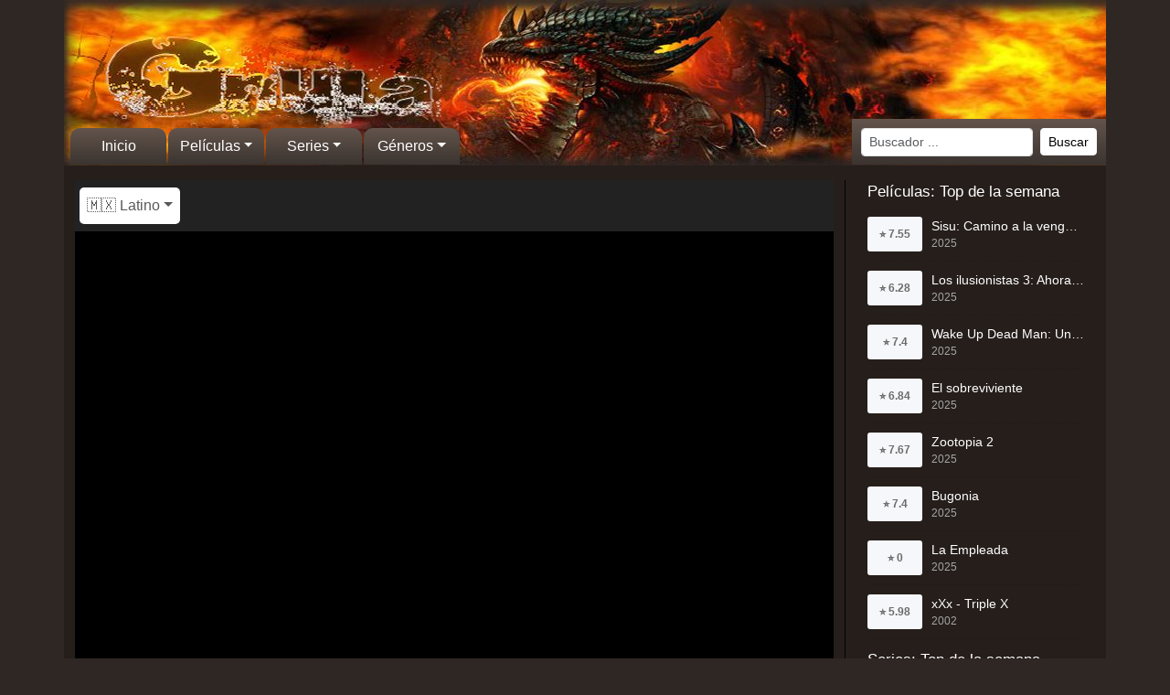

--- FILE ---
content_type: text/html; charset=utf-8
request_url: https://gnula.life/series/buena-suerte-charlie/seasons/2/episodes/2
body_size: 9749
content:
<!DOCTYPE html><html lang="es"><head><meta charSet="utf-8"/><meta name="viewport" content="width=device-width"/><script type="application/ld+json">{"@context":"https://schema.org","@type":"Movie","actor":[{"@type":"Person","name":"Bridgit Mendler"},{"@type":"Person","name":"Leigh-Allyn Baker"},{"@type":"Person","name":"Bradley Steven Perry"},{"@type":"Person","name":"Mia Talerico"},{"@type":"Person","name":"Eric Allan Kramer"},{"@type":"Person","name":"Jason Dolley"}],"director":[],"name":"¡Buena suerte Charlie! 2x2","aggregateRating":{"@type":"AggregateRating","bestRating":"10","worstRating":"1","ratingCount":416,"ratingValue":7.9}}</script><title>Ver ¡Buena suerte Charlie! 2x2 Online Gratis - GNULA</title><meta name="robots" content="index,follow"/><meta name="description" content="undefined"/><meta property="og:title" content="Ver ¡Buena suerte Charlie! 2x2 Online Gratis - GNULA"/><meta property="og:description" content="undefined"/><meta property="og:url" content="https://gnula.life/series/buena-suerte-charlie/seasons/2/episodes/2"/><meta property="og:image" content="https://image.tmdb.org/t/p/original/wIBSGF7dSxvd9vAttGAXMe8pekp.jpg"/><meta property="og:image:alt" content="¡Buena suerte Charlie! 2x2"/><meta property="og:image" content="https://image.tmdb.org/t/p/original/eRS8DTz3xKPIlmm9UCZKel3sQDc.jpg"/><meta property="og:image:alt" content="¡Buena suerte Charlie!"/><meta property="og:image" content="https://image.tmdb.org/t/p/original/u1jUHmL3oKM48HVGmwrscdRK5hy.jpg"/><meta property="og:image:alt" content="¡Buena suerte Charlie!"/><link rel="canonical" href="https://gnula.life/series/buena-suerte-charlie/seasons/2/episodes/2"/><script type="application/ld+json">{"@context":"https://schema.org","@type":"BreadcrumbList","itemListElement":[{"@type":"ListItem","position":1,"item":{"@id":"https://gnula.life/archives/series","name":"Series"}},{"@type":"ListItem","position":2,"item":{"@id":"https://gnula.life/series/buena-suerte-charlie","name":"¡Buena suerte Charlie!"}},{"@type":"ListItem","position":3,"item":{"@id":"https://gnula.life/series/buena-suerte-charlie/seasons/2/episodes/2","name":"¡Buena suerte Charlie! 2x2"}}]}</script><meta name="next-head-count" content="17"/><link rel="preload" href="/_next/static/css/0ce67edd570b5411.css" as="style"/><link rel="stylesheet" href="/_next/static/css/0ce67edd570b5411.css" data-n-g=""/><link rel="preload" href="/_next/static/css/82d35fb294721b89.css" as="style"/><link rel="stylesheet" href="/_next/static/css/82d35fb294721b89.css" data-n-p=""/><noscript data-n-css=""></noscript><script defer="" nomodule="" src="/_next/static/chunks/polyfills-c67a75d1b6f99dc8.js" type="abb269c0796941af60568767-text/javascript"></script><script src="/_next/static/chunks/webpack-59c5c889f52620d6.js" defer="" type="abb269c0796941af60568767-text/javascript"></script><script src="/_next/static/chunks/framework-3b5a00d5d7e8d93b.js" defer="" type="abb269c0796941af60568767-text/javascript"></script><script src="/_next/static/chunks/main-f0a949ae979d2bdf.js" defer="" type="abb269c0796941af60568767-text/javascript"></script><script src="/_next/static/chunks/pages/_app-481cd963d21a706f.js" defer="" type="abb269c0796941af60568767-text/javascript"></script><script src="/_next/static/chunks/475-1a8e84e56dda7e3d.js" defer="" type="abb269c0796941af60568767-text/javascript"></script><script src="/_next/static/chunks/452-a07f15ae55129ba8.js" defer="" type="abb269c0796941af60568767-text/javascript"></script><script src="/_next/static/chunks/516-f4c0c6d2cc907e36.js" defer="" type="abb269c0796941af60568767-text/javascript"></script><script src="/_next/static/chunks/pages/singles/episodes/%5B%5B...slug%5D%5D-852b046f374492e6.js" defer="" type="abb269c0796941af60568767-text/javascript"></script><script src="/_next/static/qev1PL1OFhcONhRtcKe-l/_buildManifest.js" defer="" type="abb269c0796941af60568767-text/javascript"></script><script src="/_next/static/qev1PL1OFhcONhRtcKe-l/_ssgManifest.js" defer="" type="abb269c0796941af60568767-text/javascript"></script></head><body><noscript><iframe src="https://www.googletagmanager.com/ns.html?id=G-2S4GC606JZ" height="0" width="0" style="display:none;visibility:hidden"></iframe></noscript><div id="__next"><style>
    #nprogress {
      pointer-events: none;
    }
    #nprogress .bar {
      background: #29D;
      position: fixed;
      z-index: 9999;
      top: 0;
      left: 0;
      width: 100%;
      height: 3px;
    }
    #nprogress .peg {
      display: block;
      position: absolute;
      right: 0px;
      width: 100px;
      height: 100%;
      box-shadow: 0 0 10px #29D, 0 0 5px #29D;
      opacity: 1;
      -webkit-transform: rotate(3deg) translate(0px, -4px);
      -ms-transform: rotate(3deg) translate(0px, -4px);
      transform: rotate(3deg) translate(0px, -4px);
    }
    #nprogress .spinner {
      display: block;
      position: fixed;
      z-index: 1031;
      top: 15px;
      right: 15px;
    }
    #nprogress .spinner-icon {
      width: 18px;
      height: 18px;
      box-sizing: border-box;
      border: solid 2px transparent;
      border-top-color: #29D;
      border-left-color: #29D;
      border-radius: 50%;
      -webkit-animation: nprogresss-spinner 400ms linear infinite;
      animation: nprogress-spinner 400ms linear infinite;
    }
    .nprogress-custom-parent {
      overflow: hidden;
      position: relative;
    }
    .nprogress-custom-parent #nprogress .spinner,
    .nprogress-custom-parent #nprogress .bar {
      position: absolute;
    }
    @-webkit-keyframes nprogress-spinner {
      0% {
        -webkit-transform: rotate(0deg);
      }
      100% {
        -webkit-transform: rotate(360deg);
      }
    }
    @keyframes nprogress-spinner {
      0% {
        transform: rotate(0deg);
      }
      100% {
        transform: rotate(360deg);
      }
    }
  </style><div class="mynavbar HeaderNavBar_navbarBackground__RR_el container"><nav class="HeaderNavBar_navbar__i9Oo0 navbar navbar-expand-md navbar-light bg-dark"><button aria-controls="offcanvasNavbar-expand-md" type="button" aria-label="Toggle navigation" class="navbar-toggler collapsed"><span class="navbar-toggler-icon"></span></button><div id="offcanvasNavbar-expand-md" bg="dark" class="offcanvas offcanvas-end" aria-labelledby="offcanvasNavbarLabel-expand-md"><div class="offcanvas-header"><div class="offcanvas-title h5" id="offcanvasNavbarLabel-expand-md">Menú</div><button type="button" class="btn-close" aria-label="Close"></button></div><div class="offcanvas-body"><div class="flex-grow-1 pe-3 navbar-nav"><a href="/" data-rr-ui-event-key="/" class="nav-link">Inicio</a><div class="nav-item dropdown"><a id="offcanvasNavbarDropdown-expand-md" aria-expanded="false" role="button" class="dropdown-toggle nav-link" tabindex="0" href="#">Películas</a></div><div class="nav-item dropdown"><a id="offcanvasNavbarDropdown-expand-md" aria-expanded="false" role="button" class="dropdown-toggle nav-link" tabindex="0" href="#">Series</a></div><div class="nav-item dropdown"><a id="offcanvasNavbarDropdown-expand-md" aria-expanded="false" role="button" class="dropdown-toggle nav-link" tabindex="0" href="#">Géneros</a></div></div><form action="/search" class="d-flex searchHeader"><input placeholder="Buscador ..." aria-label="Search" name="q" type="search" class="me-2 form-control form-control-sm"/><button type="submit" class="btn btn-light btn-sm">Buscar</button></form></div></div></nav></div><div class="pt-3 container"><div class="row"><div class="mainWithSidebar_content__FcoHh col-md-9"><div class="container"><div class="row"><nav class="player_navBar__dqMZv navbar navbar-expand navbar-light"><div class="me-auto navbar-nav"><div class="player_navItem__IwP5U nav-item dropdown"><a id="basic-nav-dropdown" aria-expanded="false" role="button" class="dropdown-toggle nav-link" tabindex="0" href="#">🇲🇽 Latino</a></div></div></nav></div><div class="row"><div class="player_player__vg3BQ video-container"><div class="player_spinner__wjvcS d-none"><div role="status" class="spinner-border text-warning"><span class="visually-hidden">Loading...</span></div></div><div class="player_playerInside__ISJ3F"><iframe src="about:blank" frameBorder="0" scrolling="no" allowfullscreen=""></iframe></div></div><div style="padding-top:10px;min-height:100px"><div class="banner_bannerAds___wt7o"><ins class="604c7625" data-key="13f66f3b-27de-46da-8e3a-432dd5146afe" data-cp-host="5cc39f9589994bfe93fb6b9e15e5a14c|wn5v.cuevana.biz" data-cp-domain="wn5v.cuevana.biz"></ins></div></div></div></div><div class="mb-3 container"><div class="episodeInfo_navEpisodes__EnP6a text-center row"><div class="col-4"><a role="button" tabindex="0" href="/series/buena-suerte-charlie/seasons/2/episodes/1" class="btn btn-primary">⮜ Episodio Anterior</a></div><div class="col-4"><a role="button" tabindex="0" href="/series/buena-suerte-charlie" class="btn btn-primary">☰ Todos</a></div><div class="col-4"><a role="button" tabindex="0" href="/series/buena-suerte-charlie/seasons/2/episodes/3" class="btn btn-primary">Episodio Siguiente ➤</a></div></div><div class="row"><div class="episodeInfo_image__AcBpg col"><div class="sticky-top pt-3"><img alt="¡Buena suerte Charlie!" srcSet="/_next/image?url=https%3A%2F%2Fimage.tmdb.org%2Ft%2Fp%2Foriginal%2FeRS8DTz3xKPIlmm9UCZKel3sQDc.jpg&amp;w=256&amp;q=75 1x, /_next/image?url=https%3A%2F%2Fimage.tmdb.org%2Ft%2Fp%2Foriginal%2FeRS8DTz3xKPIlmm9UCZKel3sQDc.jpg&amp;w=384&amp;q=75 2x" src="/_next/image?url=https%3A%2F%2Fimage.tmdb.org%2Ft%2Fp%2Foriginal%2FeRS8DTz3xKPIlmm9UCZKel3sQDc.jpg&amp;w=384&amp;q=75" width="176" height="274" decoding="async" data-nimg="1" loading="lazy" style="color:transparent;background-size:cover;background-position:50% 50%;background-repeat:no-repeat;background-image:url(&quot;data:image/svg+xml;charset=utf-8,%3Csvg xmlns=&#x27;http%3A//www.w3.org/2000/svg&#x27; viewBox=&#x27;0 0 176 274&#x27;%3E%3Cfilter id=&#x27;b&#x27; color-interpolation-filters=&#x27;sRGB&#x27;%3E%3CfeGaussianBlur stdDeviation=&#x27;20&#x27;/%3E%3C/filter%3E%3Cimage preserveAspectRatio=&#x27;none&#x27; filter=&#x27;url(%23b)&#x27; x=&#x27;0&#x27; y=&#x27;0&#x27; height=&#x27;100%25&#x27; width=&#x27;100%25&#x27; href=&#x27;[data-uri]&#x27;/%3E%3C/svg%3E&quot;)"/></div></div><div class="episodeInfo_data__ScM4q pt-3 col"><div class="row"><h1>¡Buena suerte Charlie! 2x2</h1><div class="episodeInfo_extra__cGB0U">Good Luck Charlie</div><div class="episodeInfo_extra__cGB0U"><span></span><span>⭐ <!-- -->7.9<!-- -->/10</span></div></div><div class="row">¡Buena suerte Charlie! 2x2<!-- -->: <!-- -->Serie de TV (2010-2014). 4 temporadas. 97 episodios. La serie se centra en la familia Duncan, que aún se están ajustando al nacimiento de su cuarta hija, Charlie Duncan (Mia Talerico). Cuando sus padres Amy (Leigh-Allyn Baker), una enfermera, y Bob (Eric Allan Kramer), un exterminador, vuelven al trabajo, piden a sus tres hijos mayores PJ (Jason Dolley), Teddy (Bridgit Mendler) y Gabe (Bradley Steven Perry) que ayuden a cuidar a su hermana pequeña. Al mismo tiempo, Teddy, PJ, y Gabe tratan de hacer frente a la escuela y los típicos problemas sociales en sus vidas. Los eventos de cada episodio suelen ser para un video-diario que Teddy está haciendo por su hermana menor. Teddy espera que los vídeos se ofrezcan consejos útiles para Charlie después de que ambas hayan crecido y Teddy se mude.</div></div></div><div class="mt-2 row"><div class="row"><div class="serieBlockListEpisodes_header__jXrJP"><span class="serieBlockListEpisodes_title__mziGO">Listado de episodios</span><div class="serieBlockListEpisodes_selector__RwIbM"><select><option value="0" selected=""> Temporada <!-- -->0<!-- --> </option><option value="1"> Temporada <!-- -->1<!-- --> </option><option value="2"> Temporada <!-- -->2<!-- --> </option><option value="3"> Temporada <!-- -->3<!-- --> </option><option value="4"> Temporada <!-- -->4<!-- --> </option></select></div></div></div><div class="row row-cols-xl-4 row-cols-lg-3 row-cols-2"></div></div></div></div><div class="col-md-3"><aside><div class="container"><div class="row"><div class="SidebarBlockMovie_header__0bU_w"><span class="SidebarBlockMovie_title__nPwKk">Películas: Top de la semana</span></div></div><div class="row row-cols-1"><div class="col"><article class="MovieSidebarItem_item__U15hi"><a href="/movies/sisu-camino-a-la-vengaza"><div class="MovieSidebarItem_rating__hDw6X">⭐ <!-- -->7.55</div><div class="MovieSidebarItem_data__prybN"><h3>Sisu: Camino a la vengaza</h3><span>2025</span></div></a></article></div><div class="col"><article class="MovieSidebarItem_item__U15hi"><a href="/movies/los-ilusionistas-3-ahora-me-ves-ahora-no"><div class="MovieSidebarItem_rating__hDw6X">⭐ <!-- -->6.28</div><div class="MovieSidebarItem_data__prybN"><h3>Los ilusionistas 3: Ahora me ves, ahora no</h3><span>2025</span></div></a></article></div><div class="col"><article class="MovieSidebarItem_item__U15hi"><a href="/movies/wake-up-dead-man-un-misterio-de-knives-out"><div class="MovieSidebarItem_rating__hDw6X">⭐ <!-- -->7.4</div><div class="MovieSidebarItem_data__prybN"><h3>Wake Up Dead Man: Un misterio de Knives Out</h3><span>2025</span></div></a></article></div><div class="col"><article class="MovieSidebarItem_item__U15hi"><a href="/movies/el-sobreviviente-798645"><div class="MovieSidebarItem_rating__hDw6X">⭐ <!-- -->6.84</div><div class="MovieSidebarItem_data__prybN"><h3>El sobreviviente</h3><span>2025</span></div></a></article></div><div class="col"><article class="MovieSidebarItem_item__U15hi"><a href="/movies/zootopia-2"><div class="MovieSidebarItem_rating__hDw6X">⭐ <!-- -->7.67</div><div class="MovieSidebarItem_data__prybN"><h3>Zootopia 2</h3><span>2025</span></div></a></article></div><div class="col"><article class="MovieSidebarItem_item__U15hi"><a href="/movies/bugonia"><div class="MovieSidebarItem_rating__hDw6X">⭐ <!-- -->7.4</div><div class="MovieSidebarItem_data__prybN"><h3>Bugonia</h3><span>2025</span></div></a></article></div><div class="col"><article class="MovieSidebarItem_item__U15hi"><a href="/movies/la-empleada"><div class="MovieSidebarItem_rating__hDw6X">⭐ <!-- -->0</div><div class="MovieSidebarItem_data__prybN"><h3>La Empleada</h3><span>2025</span></div></a></article></div><div class="col"><article class="MovieSidebarItem_item__U15hi"><a href="/movies/xxx"><div class="MovieSidebarItem_rating__hDw6X">⭐ <!-- -->5.98</div><div class="MovieSidebarItem_data__prybN"><h3>xXx - Triple X</h3><span>2002</span></div></a></article></div></div></div><div class="container"><div class="row"><div class="SidebarBlockSerie_header__YjSpV"><span class="SidebarBlockSerie_title__av76P">Series: Top de la semana</span></div></div><div class="row row-cols-1"><div class="col"><article class="SerieSidebarItem_item__Y_r4w"><a href="/series/stranger-things"><div class="SerieSidebarItem_rating__XYAbA">⭐ <!-- -->8.6</div><div class="SerieSidebarItem_data__REgz_"><h3>Stranger Things</h3><span>2016</span></div></a></article></div><div class="col"><article class="SerieSidebarItem_item__Y_r4w"><a href="/series/it-bienvenidos-a-derry"><div class="SerieSidebarItem_rating__XYAbA">⭐ <!-- -->8.27</div><div class="SerieSidebarItem_data__REgz_"><h3>IT: Bienvenidos a Derry</h3><span>2025</span></div></a></article></div><div class="col"><article class="SerieSidebarItem_item__Y_r4w"><a href="/series/hombre-vs-bebe"><div class="SerieSidebarItem_rating__XYAbA">⭐ <!-- -->7.08</div><div class="SerieSidebarItem_data__REgz_"><h3>Hombre vs. Bebé</h3><span>2025</span></div></a></article></div><div class="col"><article class="SerieSidebarItem_item__Y_r4w"><a href="/series/pluribus"><div class="SerieSidebarItem_rating__XYAbA">⭐ <!-- -->8</div><div class="SerieSidebarItem_data__REgz_"><h3>Pluribus</h3><span>2025</span></div></a></article></div><div class="col"><article class="SerieSidebarItem_item__Y_r4w"><a href="/series/fallout"><div class="SerieSidebarItem_rating__XYAbA">⭐ <!-- -->8.3</div><div class="SerieSidebarItem_data__REgz_"><h3>Fallout</h3><span>2024</span></div></a></article></div><div class="col"><article class="SerieSidebarItem_item__Y_r4w"><a href="/series/one-piece"><div class="SerieSidebarItem_rating__XYAbA">⭐ <!-- -->8.72</div><div class="SerieSidebarItem_data__REgz_"><h3>One Piece</h3><span>1999</span></div></a></article></div><div class="col"><article class="SerieSidebarItem_item__Y_r4w"><a href="/series/percy-jackson-y-los-dioses-del-olimpo"><div class="SerieSidebarItem_rating__XYAbA">⭐ <!-- -->7.32</div><div class="SerieSidebarItem_data__REgz_"><h3>Percy Jackson y los dioses del Olimpo</h3><span>2023</span></div></a></article></div><div class="col"><article class="SerieSidebarItem_item__Y_r4w"><a href="/series/spartacus-house-of-ashur"><div class="SerieSidebarItem_rating__XYAbA">⭐ <!-- -->6.16</div><div class="SerieSidebarItem_data__REgz_"><h3>Spartacus: House of Ashur</h3><span>2025</span></div></a></article></div></div></div></aside></div></div></div><ins class="604c7625" data-key="d7da2793-cc3a-4d10-a59e-1cb9b54c23c7" data-cp-host="5cc39f9589994bfe93fb6b9e15e5a14c|wn5v.cuevana.biz" data-cp-domain="wn5v.cuevana.biz"></ins><ins class="604c7625" data-key="3e459bd0-12be-4023-813a-b58a5e7f86b8" data-cp-host="5cc39f9589994bfe93fb6b9e15e5a14c|wn5v.cuevana.biz" data-cp-domain="wn5v.cuevana.biz"></ins><div class="container"><footer><div class="col"><p>En <strong><a href="/">GNULA</a></strong>, nos enorgullece ser tu destino número uno para disfrutar de películas y series en línea de forma gratuita. Nos comprometemos a brindarte la mejor experiencia cinematográfica desde la comodidad de tu hogar. ¿Estás listo para sumergirte en el fascinante mundo del cine? ¡Entonces prepárate para descubrir todo lo que GNULA tiene para ofrecerte!</p><p>Además, sabemos que cada espectador es único, y es por eso que te ofrecemos una amplia selección de películas en línea para satisfacer tus gustos personales. Desde los éxitos de taquilla más recientes hasta clásicos atemporales, tenemos algo para todos los amantes del cine. Nuestra extensa biblioteca se actualiza constantemente para que nunca te pierdas las películas y series más emocionantes y esperadas.</p></div></footer></div></div><script id="__NEXT_DATA__" type="application/json">{"props":{"pageProps":{"context":{"contexSidebarTopWeekMovies":{"data":[{"titles":{"name":"Sisu: Camino a la vengaza"},"images":{"backdrop":"https://image.tmdb.org/t/p/original/7SgljBnhPPoHxKoQL5ooIhrEgAS.jpg"},"releaseDate":"2025-10-21T00:00:00.000Z","rate":{"average":7.55},"TMDbId":"1223601","slug":{"name":"sisu-camino-a-la-vengaza"}},{"titles":{"name":"Los ilusionistas 3: Ahora me ves, ahora no"},"images":{"backdrop":"https://image.tmdb.org/t/p/original/ufqytAlziHq5pljKByGJ8IKhtEZ.jpg"},"releaseDate":"2025-11-12T00:00:00.000Z","rate":{"average":6.28},"TMDbId":"425274","slug":{"name":"los-ilusionistas-3-ahora-me-ves-ahora-no"}},{"titles":{"name":"Wake Up Dead Man: Un misterio de Knives Out"},"images":{"backdrop":"https://image.tmdb.org/t/p/original/fiRDzpcJe7qz3yIR43hdXIE3NHv.jpg"},"releaseDate":"2025-11-26T00:00:00.000Z","rate":{"average":7.4},"TMDbId":"812583","slug":{"name":"wake-up-dead-man-un-misterio-de-knives-out"}},{"titles":{"name":"El sobreviviente"},"images":{"backdrop":"https://image.tmdb.org/t/p/original/aHj7d7wSLqrg5cjAcgHhiGr97Ih.jpg"},"releaseDate":"2025-11-11T00:00:00.000Z","rate":{"average":6.84},"TMDbId":"798645","slug":{"name":"el-sobreviviente-798645"}},{"titles":{"name":"Zootopia 2"},"images":{"backdrop":"https://image.tmdb.org/t/p/original/5h2EsPKNDdB3MAtOk9MB9Ycg9Rz.jpg"},"releaseDate":"2025-11-26T00:00:00.000Z","rate":{"average":7.67},"TMDbId":"1084242","slug":{"name":"zootopia-2"}},{"titles":{"name":"Bugonia"},"images":{"backdrop":"https://image.tmdb.org/t/p/original/tN3pTxkQoP96wtaEahYuRVdUWb2.jpg"},"releaseDate":"2025-10-23T00:00:00.000Z","rate":{"average":7.4},"TMDbId":"701387","slug":{"name":"bugonia"}},{"titles":{"name":"La Empleada"},"images":{"backdrop":"https://image.tmdb.org/t/p/original/ae0p8SqtMNNxbmbUHyCaE20D2aQ.jpg"},"releaseDate":"2025-12-18T00:00:00.000Z","rate":{"average":0},"TMDbId":"1368166","slug":{"name":"la-empleada"}},{"titles":{"name":"xXx - Triple X"},"images":{"backdrop":"https://image.tmdb.org/t/p/original/2OHa6ukEq3Hce7Pc2kvu8wkmMFY.jpg"},"releaseDate":"2002-08-09T00:00:00.000Z","rate":{"average":5.98},"TMDbId":"7451","slug":{"name":"xxx"}}]},"contexSidebarTopWeekSeries":{"data":[{"titles":{"name":"Stranger Things"},"images":{"backdrop":"https://image.tmdb.org/t/p/original/56v2KjBlU4XaOv9rVYEQypROD7P.jpg"},"releaseDate":"2016-07-15T00:00:00.000Z","rate":{"average":8.6},"TMDbId":"66732","slug":{"name":"stranger-things"}},{"titles":{"name":"IT: Bienvenidos a Derry"},"images":{"backdrop":"https://image.tmdb.org/t/p/original/bZ7M9hqVoUZA0ySN3Ppdg5BE2wI.jpg"},"releaseDate":"2025-10-26T00:00:00.000Z","rate":{"average":8.27},"TMDbId":"200875","slug":{"name":"it-bienvenidos-a-derry"}},{"titles":{"name":"Hombre vs. Bebé"},"images":{"backdrop":"https://image.tmdb.org/t/p/original/lSffVt0etoSLyl2hsTREdJ1CnQ1.jpg"},"releaseDate":"2025-12-11T00:00:00.000Z","rate":{"average":7.08},"TMDbId":"279601","slug":{"name":"hombre-vs-bebe"}},{"titles":{"name":"Pluribus"},"images":{"backdrop":"https://image.tmdb.org/t/p/original/ulm1ex4JFYJByyaPyqTr47MFyEQ.jpg"},"releaseDate":"2025-11-06T00:00:00.000Z","rate":{"average":8},"TMDbId":"225171","slug":{"name":"pluribus"}},{"titles":{"name":"Fallout"},"images":{"backdrop":"https://image.tmdb.org/t/p/original/5C3UcPKVcg3rwGBYPE18wXpZMw8.jpg"},"releaseDate":"2024-04-10T00:00:00.000Z","rate":{"average":8.3},"TMDbId":"106379","slug":{"name":"fallout"}},{"titles":{"name":"One Piece"},"images":{"backdrop":"https://image.tmdb.org/t/p/original/2rmK7mnchw9Xr3XdiTFSxTTLXqv.jpg"},"releaseDate":"1999-10-20T00:00:00.000Z","rate":{"average":8.72},"TMDbId":"37854","slug":{"name":"one-piece"}},{"titles":{"name":"Percy Jackson y los dioses del Olimpo"},"images":{"backdrop":"https://image.tmdb.org/t/p/original/danN2NzJTMouaBEkDWTnyDjDxUt.jpg"},"releaseDate":"2023-12-19T00:00:00.000Z","rate":{"average":7.32},"TMDbId":"103540","slug":{"name":"percy-jackson-y-los-dioses-del-olimpo"}},{"titles":{"name":"Spartacus: House of Ashur"},"images":{"backdrop":"https://image.tmdb.org/t/p/original/ckPbbcJOcL43mJBrROTMrtOBIYK.jpg"},"releaseDate":"2025-12-05T00:00:00.000Z","rate":{"average":6.16},"TMDbId":"240459","slug":{"name":"spartacus-house-of-ashur"}}]}},"serie":{"TMDbId":"21641","titles":{"name":"¡Buena suerte Charlie!","original":{"name":"Good Luck Charlie"}},"images":{"poster":"https://image.tmdb.org/t/p/original/eRS8DTz3xKPIlmm9UCZKel3sQDc.jpg","backdrop":"https://image.tmdb.org/t/p/original/u1jUHmL3oKM48HVGmwrscdRK5hy.jpg"},"overview":"Serie de TV (2010-2014). 4 temporadas. 97 episodios. La serie se centra en la familia Duncan, que aún se están ajustando al nacimiento de su cuarta hija, Charlie Duncan (Mia Talerico). Cuando sus padres Amy (Leigh-Allyn Baker), una enfermera, y Bob (Eric Allan Kramer), un exterminador, vuelven al trabajo, piden a sus tres hijos mayores PJ (Jason Dolley), Teddy (Bridgit Mendler) y Gabe (Bradley Steven Perry) que ayuden a cuidar a su hermana pequeña. Al mismo tiempo, Teddy, PJ, y Gabe tratan de hacer frente a la escuela y los típicos problemas sociales en sus vidas. Los eventos de cada episodio suelen ser para un video-diario que Teddy está haciendo por su hermana menor. Teddy espera que los vídeos se ofrezcan consejos útiles para Charlie después de que ambas hayan crecido y Teddy se mude.","genres":[{"name":"Comedia"},{"name":"Familia"}],"cast":{"acting":[{"name":"Bridgit Mendler"},{"name":"Leigh-Allyn Baker"},{"name":"Bradley Steven Perry"},{"name":"Mia Talerico"},{"name":"Eric Allan Kramer"},{"name":"Jason Dolley"}],"directing":[],"production":[{"name":"Phil Baker"},{"name":"Patrick McCarthy"},{"name":"Erika Kaestle"},{"name":"Dan Staley"},{"name":"Christopher Vane"},{"name":"Phil Baker"},{"name":"Drew Vaupen"},{"name":"Pixie Wespiser"},{"name":"Jim Gerkin"}],"countries":[{"name":"United States of America"}]},"rate":{"average":7.9,"votes":416},"slug":{"name":"buena-suerte-charlie"},"releaseDate":"2010-04-04T00:00:00.000Z","seasons":[{"number":0,"episodes":[]},{"number":1,"episodes":[{"title":"¡Buena suerte Charlie! 1x1","TMDbId":"598541","number":1,"releaseDate":"2010-04-04T00:00:00.000Z","image":"https://image.tmdb.org/t/p/original/tcWZAx41ux7WeNbxbR3vZFEDxfU.jpg","slug":{"name":"buena-suerte-charlie","season":"1","episode":"1"}},{"title":"¡Buena suerte Charlie! 1x2","TMDbId":"598542","number":2,"releaseDate":"2010-04-11T00:00:00.000Z","image":"https://image.tmdb.org/t/p/original/mGJtlHwa0g0WMfKXnVain9hW1Lo.jpg","slug":{"name":"buena-suerte-charlie","season":"1","episode":"2"}},{"title":"¡Buena suerte Charlie! 1x3","TMDbId":"598543","number":3,"releaseDate":"2010-04-18T00:00:00.000Z","image":"https://image.tmdb.org/t/p/original/r2JziGTkk59KUNLQInoUOeZvn05.jpg","slug":{"name":"buena-suerte-charlie","season":"1","episode":"3"}},{"title":"¡Buena suerte Charlie! 1x4","TMDbId":"598544","number":4,"releaseDate":"2010-04-25T00:00:00.000Z","image":"https://image.tmdb.org/t/p/original/4zGfSsca5fZxUK6j7bXvXtzwDkA.jpg","slug":{"name":"buena-suerte-charlie","season":"1","episode":"4"}},{"title":"¡Buena suerte Charlie! 1x5","TMDbId":"598545","number":5,"releaseDate":"2010-05-02T00:00:00.000Z","image":"https://image.tmdb.org/t/p/original/pcvaG6epxJkd0qKLk8J1ubgCKxe.jpg","slug":{"name":"buena-suerte-charlie","season":"1","episode":"5"}},{"title":"¡Buena suerte Charlie! 1x6","TMDbId":"598546","number":6,"releaseDate":"2010-05-09T00:00:00.000Z","image":"https://image.tmdb.org/t/p/original/5AROO3eXUmpmr07AGShs2qKF3iH.jpg","slug":{"name":"buena-suerte-charlie","season":"1","episode":"6"}},{"title":"¡Buena suerte Charlie! 1x7","TMDbId":"598547","number":7,"releaseDate":"2010-05-16T00:00:00.000Z","image":"https://image.tmdb.org/t/p/original/5LlQAFK9NSx9vqa7nDPdqBCLOIp.jpg","slug":{"name":"buena-suerte-charlie","season":"1","episode":"7"}},{"title":"¡Buena suerte Charlie! 1x8","TMDbId":"598549","number":8,"releaseDate":"2010-05-23T00:00:00.000Z","image":"https://image.tmdb.org/t/p/original/6zEcvfYLjX7t3pGbhMCGayiJq2C.jpg","slug":{"name":"buena-suerte-charlie","season":"1","episode":"8"}},{"title":"¡Buena suerte Charlie! 1x9","TMDbId":"598550","number":9,"releaseDate":"2010-06-06T00:00:00.000Z","image":"https://image.tmdb.org/t/p/original/58UpB2A75MYxpCmvoif4Cq6cGtp.jpg","slug":{"name":"buena-suerte-charlie","season":"1","episode":"9"}},{"title":"¡Buena suerte Charlie! 1x10","TMDbId":"598551","number":10,"releaseDate":"2010-06-13T00:00:00.000Z","image":"https://image.tmdb.org/t/p/original/9cfwT8XOOcKijqoC0NkYc0jw9oJ.jpg","slug":{"name":"buena-suerte-charlie","season":"1","episode":"10"}},{"title":"¡Buena suerte Charlie! 1x11","TMDbId":"598548","number":11,"releaseDate":"2010-06-27T00:00:00.000Z","image":"https://image.tmdb.org/t/p/original/AgxqPgAz50wZhnaBcJGM5IpoeQX.jpg","slug":{"name":"buena-suerte-charlie","season":"1","episode":"11"}},{"title":"¡Buena suerte Charlie! 1x12","TMDbId":"598553","number":12,"releaseDate":"2010-07-11T00:00:00.000Z","image":"https://image.tmdb.org/t/p/original/h1ufT3l2DAFbKCM6HZfZb1PneBq.jpg","slug":{"name":"buena-suerte-charlie","season":"1","episode":"12"}},{"title":"¡Buena suerte Charlie! 1x13","TMDbId":"598554","number":13,"releaseDate":"2010-08-01T00:00:00.000Z","image":"https://image.tmdb.org/t/p/original/vC8j5I2HRtWyQnwuN1H76Q9x4mG.jpg","slug":{"name":"buena-suerte-charlie","season":"1","episode":"13"}},{"title":"¡Buena suerte Charlie! 1x14","TMDbId":"598555","number":14,"releaseDate":"2010-08-15T00:00:00.000Z","image":"https://image.tmdb.org/t/p/original/2eF2oyRCKmZhHSMW2k1pF7vxDto.jpg","slug":{"name":"buena-suerte-charlie","season":"1","episode":"14"}},{"title":"¡Buena suerte Charlie! 1x15","TMDbId":"598552","number":15,"releaseDate":"2010-08-29T00:00:00.000Z","image":"https://image.tmdb.org/t/p/original/vrxL3E4c12qcnjzd37DtCxaFx1x.jpg","slug":{"name":"buena-suerte-charlie","season":"1","episode":"15"}},{"title":"¡Buena suerte Charlie! 1x16","TMDbId":"598556","number":16,"releaseDate":"2010-09-12T00:00:00.000Z","image":"https://image.tmdb.org/t/p/original/usnxxHD0G1DkcS0dBcuIZuXFhjP.jpg","slug":{"name":"buena-suerte-charlie","season":"1","episode":"16"}},{"title":"¡Buena suerte Charlie! 1x17","TMDbId":"598557","number":17,"releaseDate":"2010-09-19T00:00:00.000Z","image":"https://image.tmdb.org/t/p/original/t2TgJmNmdOoFw5CMqbHFE10APAG.jpg","slug":{"name":"buena-suerte-charlie","season":"1","episode":"17"}},{"title":"¡Buena suerte Charlie! 1x18","TMDbId":"598558","number":18,"releaseDate":"2010-10-17T00:00:00.000Z","image":"https://image.tmdb.org/t/p/original/jpmiIrwhjr75p1dNWo76QjojyIL.jpg","slug":{"name":"buena-suerte-charlie","season":"1","episode":"18"}},{"title":"¡Buena suerte Charlie! 1x19","TMDbId":"598559","number":19,"releaseDate":"2010-10-24T00:00:00.000Z","image":"https://image.tmdb.org/t/p/original/aohU6zophluCnz4lqfOi3jIQ92X.jpg","slug":{"name":"buena-suerte-charlie","season":"1","episode":"19"}},{"title":"¡Buena suerte Charlie! 1x20","TMDbId":"598560","number":20,"releaseDate":"2010-11-14T00:00:00.000Z","image":"https://image.tmdb.org/t/p/original/hFJEThTX1ABWFl8sEMzuATjDkSB.jpg","slug":{"name":"buena-suerte-charlie","season":"1","episode":"20"}},{"title":"¡Buena suerte Charlie! 1x21","TMDbId":"598561","number":21,"releaseDate":"2010-11-21T00:00:00.000Z","image":"https://image.tmdb.org/t/p/original/ex8n7m9eLfu267Vu6unl15HfZhn.jpg","slug":{"name":"buena-suerte-charlie","season":"1","episode":"21"}},{"title":"¡Buena suerte Charlie! 1x22","TMDbId":"598562","number":22,"releaseDate":"2010-11-28T00:00:00.000Z","image":"https://image.tmdb.org/t/p/original/bxFre3oOOQmkk4VHdB4ItsGPqWx.jpg","slug":{"name":"buena-suerte-charlie","season":"1","episode":"22"}},{"title":"¡Buena suerte Charlie! 1x23","TMDbId":"598563","number":23,"releaseDate":"2010-12-12T00:00:00.000Z","image":"https://image.tmdb.org/t/p/original/ddBtOce3b8haujzDAWlDZswc6GA.jpg","slug":{"name":"buena-suerte-charlie","season":"1","episode":"23"}},{"title":"¡Buena suerte Charlie! 1x24","TMDbId":"598564","number":24,"releaseDate":"2011-01-16T00:00:00.000Z","image":"https://image.tmdb.org/t/p/original/q76X7Av5szVxwpP89CLl12kCIU4.jpg","slug":{"name":"buena-suerte-charlie","season":"1","episode":"24"}},{"title":"¡Buena suerte Charlie! 1x25","TMDbId":"598565","number":25,"releaseDate":"2011-01-23T00:00:00.000Z","image":"https://image.tmdb.org/t/p/original/iNP9cMuLJXFWO12EHGigBO3TcyU.jpg","slug":{"name":"buena-suerte-charlie","season":"1","episode":"25"}},{"title":"¡Buena suerte Charlie! 1x26","TMDbId":"598566","number":26,"releaseDate":"2011-01-30T00:00:00.000Z","image":"https://image.tmdb.org/t/p/original/AoLUFpEIpbUgR0SxfOlaTw3E78X.jpg","slug":{"name":"buena-suerte-charlie","season":"1","episode":"26"}}]},{"number":2,"episodes":[{"title":"¡Buena suerte Charlie! 2x1","TMDbId":"598567","number":1,"releaseDate":"2011-02-21T00:00:00.000Z","image":"https://image.tmdb.org/t/p/original/sNaFP7wOrHIEHICjvoQ2SIDuQzd.jpg","slug":{"name":"buena-suerte-charlie","season":"2","episode":"1"}},{"title":"¡Buena suerte Charlie! 2x2","TMDbId":"598568","number":2,"releaseDate":"2011-02-27T00:00:00.000Z","image":"https://image.tmdb.org/t/p/original/wIBSGF7dSxvd9vAttGAXMe8pekp.jpg","slug":{"name":"buena-suerte-charlie","season":"2","episode":"2"}},{"title":"¡Buena suerte Charlie! 2x3","TMDbId":"598569","number":3,"releaseDate":"2011-03-06T00:00:00.000Z","image":"https://image.tmdb.org/t/p/original/98h452aqSKFUBS8lrFqSOpc4Ehk.jpg","slug":{"name":"buena-suerte-charlie","season":"2","episode":"3"}},{"title":"¡Buena suerte Charlie! 2x4","TMDbId":"598570","number":4,"releaseDate":"2011-03-13T00:00:00.000Z","image":"https://image.tmdb.org/t/p/original/qb9qWyw868hkauFPGQs7vBHZKGH.jpg","slug":{"name":"buena-suerte-charlie","season":"2","episode":"4"}},{"title":"¡Buena suerte Charlie! 2x5","TMDbId":"598571","number":5,"releaseDate":"2011-03-20T00:00:00.000Z","image":"https://image.tmdb.org/t/p/original/sznHHe42Qf0IgfHTI5BF7zEsoJx.jpg","slug":{"name":"buena-suerte-charlie","season":"2","episode":"5"}},{"title":"¡Buena suerte Charlie! 2x6","TMDbId":"598572","number":6,"releaseDate":"2011-03-27T00:00:00.000Z","image":"https://image.tmdb.org/t/p/original/66kSB9OSlSV3AZUsMRBw5wU61Ry.jpg","slug":{"name":"buena-suerte-charlie","season":"2","episode":"6"}},{"title":"¡Buena suerte Charlie! 2x7","TMDbId":"598573","number":7,"releaseDate":"2011-04-03T00:00:00.000Z","image":"https://image.tmdb.org/t/p/original/jrbxCPi65QhQSuBFFgadVb4CWWc.jpg","slug":{"name":"buena-suerte-charlie","season":"2","episode":"7"}},{"title":"¡Buena suerte Charlie! 2x8","TMDbId":"598574","number":8,"releaseDate":"2011-04-10T00:00:00.000Z","image":"https://image.tmdb.org/t/p/original/Gf94E33yoITovRjbVzHEUdaoh1.jpg","slug":{"name":"buena-suerte-charlie","season":"2","episode":"8"}},{"title":"¡Buena suerte Charlie! 2x9","TMDbId":"598575","number":9,"releaseDate":"2011-04-15T00:00:00.000Z","image":"https://image.tmdb.org/t/p/original/uNyx19m91WsbqoJ2utDyDV01nqK.jpg","slug":{"name":"buena-suerte-charlie","season":"2","episode":"9"}},{"title":"¡Buena suerte Charlie! 2x10","TMDbId":"598576","number":10,"releaseDate":"2011-05-01T00:00:00.000Z","image":"https://image.tmdb.org/t/p/original/7mNZOslY7YFUGnNVQB6M81ZBfg0.jpg","slug":{"name":"buena-suerte-charlie","season":"2","episode":"10"}},{"title":"¡Buena suerte Charlie! 2x11","TMDbId":"598578","number":11,"releaseDate":"2011-05-08T00:00:00.000Z","image":"https://image.tmdb.org/t/p/original/cauEh4IXI0xETgOhOgTfk919XUQ.jpg","slug":{"name":"buena-suerte-charlie","season":"2","episode":"11"}},{"title":"¡Buena suerte Charlie! 2x12","TMDbId":"598579","number":12,"releaseDate":"2011-05-15T00:00:00.000Z","image":"https://image.tmdb.org/t/p/original/zNKCQNjiMutetvEGo60x0siiQMr.jpg","slug":{"name":"buena-suerte-charlie","season":"2","episode":"12"}},{"title":"¡Buena suerte Charlie! 2x13","TMDbId":"598577","number":13,"releaseDate":"2011-06-05T00:00:00.000Z","image":"https://image.tmdb.org/t/p/original/12xOpLyQuFjzJJXZFD7LNJ7RZbI.jpg","slug":{"name":"buena-suerte-charlie","season":"2","episode":"13"}},{"title":"¡Buena suerte Charlie! 2x14","TMDbId":"598581","number":14,"releaseDate":"2011-06-12T00:00:00.000Z","image":"https://image.tmdb.org/t/p/original/9rcvbavf6eVUeizSSPrAP4zljiX.jpg","slug":{"name":"buena-suerte-charlie","season":"2","episode":"14"}},{"title":"¡Buena suerte Charlie! 2x15","TMDbId":"598580","number":15,"releaseDate":"2011-06-19T00:00:00.000Z","image":"https://image.tmdb.org/t/p/original/dmwVvOdJ8MqYpZNhsSh9FsIS1Bg.jpg","slug":{"name":"buena-suerte-charlie","season":"2","episode":"15"}},{"title":"¡Buena suerte Charlie! 2x16","TMDbId":"598582","number":16,"releaseDate":"2011-06-26T00:00:00.000Z","image":"https://image.tmdb.org/t/p/original/A8eHZZ1GCUWc3Zbt0nRS3InC4L4.jpg","slug":{"name":"buena-suerte-charlie","season":"2","episode":"16"}},{"title":"¡Buena suerte Charlie! 2x17","TMDbId":"598583","number":17,"releaseDate":"2011-07-10T00:00:00.000Z","image":"https://image.tmdb.org/t/p/original/9z3XSwSpJeSEfsNYUHuNCRtarVw.jpg","slug":{"name":"buena-suerte-charlie","season":"2","episode":"17"}},{"title":"¡Buena suerte Charlie! 2x18","TMDbId":"598584","number":18,"releaseDate":"2011-07-24T00:00:00.000Z","image":"https://image.tmdb.org/t/p/original/yqNeE6Rq6G1BnxN7fXbHmqFDVI6.jpg","slug":{"name":"buena-suerte-charlie","season":"2","episode":"18"}},{"title":"¡Buena suerte Charlie! 2x19","TMDbId":"598585","number":19,"releaseDate":"2011-07-31T00:00:00.000Z","image":"https://image.tmdb.org/t/p/original/mrdaWsJoIK2eMxbRItlWjQe5vIg.jpg","slug":{"name":"buena-suerte-charlie","season":"2","episode":"19"}},{"title":"¡Buena suerte Charlie! 2x20","TMDbId":"598586","number":20,"releaseDate":"2011-08-07T00:00:00.000Z","image":"https://image.tmdb.org/t/p/original/v7ZEJHsif6x4dPfiGFZgyXcJZDt.jpg","slug":{"name":"buena-suerte-charlie","season":"2","episode":"20"}},{"title":"¡Buena suerte Charlie! 2x21","TMDbId":"598588","number":21,"releaseDate":"2011-08-21T00:00:00.000Z","image":"https://image.tmdb.org/t/p/original/ti2uh96c1MkgydDlv6eabVllHas.jpg","slug":{"name":"buena-suerte-charlie","season":"2","episode":"21"}},{"title":"¡Buena suerte Charlie! 2x22","TMDbId":"598587","number":22,"releaseDate":"2011-08-28T00:00:00.000Z","image":"https://image.tmdb.org/t/p/original/F9JLysy08YX2ux1clFxJaxxd02.jpg","slug":{"name":"buena-suerte-charlie","season":"2","episode":"22"}},{"title":"¡Buena suerte Charlie! 2x23","TMDbId":"598589","number":23,"releaseDate":"2011-09-11T00:00:00.000Z","image":"https://image.tmdb.org/t/p/original/1TDVCepOMHzKNlAOU9f46H4EMXU.jpg","slug":{"name":"buena-suerte-charlie","season":"2","episode":"23"}},{"title":"¡Buena suerte Charlie! 2x24","TMDbId":"598590","number":24,"releaseDate":"2011-09-25T00:00:00.000Z","image":"https://image.tmdb.org/t/p/original/anH8UqBYFP4STWc13xQC4fZbFXV.jpg","slug":{"name":"buena-suerte-charlie","season":"2","episode":"24"}},{"title":"¡Buena suerte Charlie! 2x25","TMDbId":"598592","number":25,"releaseDate":"2011-10-09T00:00:00.000Z","image":"https://image.tmdb.org/t/p/original/yrMwXKkYNe2PXQr0ZAeOOCu8jcy.jpg","slug":{"name":"buena-suerte-charlie","season":"2","episode":"25"}},{"title":"¡Buena suerte Charlie! 2x26","TMDbId":"598593","number":26,"releaseDate":"2011-10-23T00:00:00.000Z","image":"https://image.tmdb.org/t/p/original/uYXoPEXGS849ih3hRUSXy8r3yID.jpg","slug":{"name":"buena-suerte-charlie","season":"2","episode":"26"}},{"title":"¡Buena suerte Charlie! 2x27","TMDbId":"598591","number":27,"releaseDate":"2011-11-06T00:00:00.000Z","image":"https://image.tmdb.org/t/p/original/9kEvYMLVk357LIcIVmGQOsvGAsy.jpg","slug":{"name":"buena-suerte-charlie","season":"2","episode":"27"}},{"title":"¡Buena suerte Charlie! 2x28","TMDbId":"598595","number":28,"releaseDate":"2011-11-13T00:00:00.000Z","image":"https://image.tmdb.org/t/p/original/ayNac4uE9duRVUZaZ8YpAbOAwyx.jpg","slug":{"name":"buena-suerte-charlie","season":"2","episode":"28"}},{"title":"¡Buena suerte Charlie! 2x29","TMDbId":"598594","number":29,"releaseDate":"2011-11-20T00:00:00.000Z","image":"https://image.tmdb.org/t/p/original/y76lTYWQKe0GSyededggwYVXTAl.jpg","slug":{"name":"buena-suerte-charlie","season":"2","episode":"29"}},{"title":"¡Buena suerte Charlie! 2x30","TMDbId":"598596","number":30,"releaseDate":"2011-11-27T00:00:00.000Z","image":"https://image.tmdb.org/t/p/original/fxURVtVJUVHQSSSJePj1WdextDD.jpg","slug":{"name":"buena-suerte-charlie","season":"2","episode":"30"}}]},{"number":3,"episodes":[{"title":"¡Buena suerte Charlie! 3x1","TMDbId":"598597","number":1,"releaseDate":"2012-05-06T00:00:00.000Z","image":"https://image.tmdb.org/t/p/original/xUZgcJrWI2gnhKywZFNpyXpWTFZ.jpg","slug":{"name":"buena-suerte-charlie","season":"3","episode":"1"}},{"title":"¡Buena suerte Charlie! 3x2","TMDbId":"598598","number":2,"releaseDate":"2012-05-06T00:00:00.000Z","image":"https://image.tmdb.org/t/p/original/76iTR7AcE7c6M6lRUKAwZ9DZ7Ra.jpg","slug":{"name":"buena-suerte-charlie","season":"3","episode":"2"}},{"title":"¡Buena suerte Charlie! 3x3","TMDbId":"598599","number":3,"releaseDate":"2012-05-13T00:00:00.000Z","image":"https://image.tmdb.org/t/p/original/7z9vHSukW1YcdTPYUvUEysck5GP.jpg","slug":{"name":"buena-suerte-charlie","season":"3","episode":"3"}},{"title":"¡Buena suerte Charlie! 3x4","TMDbId":"598600","number":4,"releaseDate":"2012-05-13T00:00:00.000Z","image":"https://image.tmdb.org/t/p/original/xSzEJulPAdTt6yD4MW2vxhkWDmn.jpg","slug":{"name":"buena-suerte-charlie","season":"3","episode":"4"}},{"title":"¡Buena suerte Charlie! 3x5","TMDbId":"598601","number":5,"releaseDate":"2012-05-20T00:00:00.000Z","image":"https://image.tmdb.org/t/p/original/mIFl0yfUvXejecRazDhQZpPQMm8.jpg","slug":{"name":"buena-suerte-charlie","season":"3","episode":"5"}},{"title":"¡Buena suerte Charlie! 3x6","TMDbId":"598602","number":6,"releaseDate":"2012-06-15T00:00:00.000Z","image":"https://image.tmdb.org/t/p/original/xXyPe5IVczoSf7UWGrLSlAbG4Ck.jpg","slug":{"name":"buena-suerte-charlie","season":"3","episode":"6"}},{"title":"¡Buena suerte Charlie! 3x7","TMDbId":"598603","number":7,"releaseDate":"2012-06-24T00:00:00.000Z","image":"https://image.tmdb.org/t/p/original/1lkDUJPKxd22t2nuq62HBzAX7j0.jpg","slug":{"name":"buena-suerte-charlie","season":"3","episode":"7"}},{"title":"¡Buena suerte Charlie! 3x8","TMDbId":"598604","number":8,"releaseDate":"2012-06-24T00:00:00.000Z","image":"https://image.tmdb.org/t/p/original/wSwzvUVVEuuILSS192Vnr5YMvGA.jpg","slug":{"name":"buena-suerte-charlie","season":"3","episode":"8"}},{"title":"¡Buena suerte Charlie! 3x9","TMDbId":"598605","number":9,"releaseDate":"2012-07-01T00:00:00.000Z","image":"https://image.tmdb.org/t/p/original/rFdtjKkVzvYNIT3t875HOL8gkZQ.jpg","slug":{"name":"buena-suerte-charlie","season":"3","episode":"9"}},{"title":"¡Buena suerte Charlie! 3x10","TMDbId":"598606","number":10,"releaseDate":"2012-07-15T00:00:00.000Z","image":"https://image.tmdb.org/t/p/original/YA5xARvzmLGM78ZHOuCoMekqEA.jpg","slug":{"name":"buena-suerte-charlie","season":"3","episode":"10"}},{"title":"¡Buena suerte Charlie! 3x11","TMDbId":"598607","number":11,"releaseDate":"2012-07-29T00:00:00.000Z","image":"https://image.tmdb.org/t/p/original/l2B4vlAMAqKfl0JB07FWN08RP3q.jpg","slug":{"name":"buena-suerte-charlie","season":"3","episode":"11"}},{"title":"¡Buena suerte Charlie! 3x12","TMDbId":"598608","number":12,"releaseDate":"2012-08-13T00:00:00.000Z","image":"https://image.tmdb.org/t/p/original/vecu0UDQiYqF52Wzk0vDou8Bbcm.jpg","slug":{"name":"buena-suerte-charlie","season":"3","episode":"12"}},{"title":"¡Buena suerte Charlie! 3x13","TMDbId":"598609","number":13,"releaseDate":"2012-08-27T00:00:00.000Z","image":"https://image.tmdb.org/t/p/original/kuD214DQZYCb7wT7Hxz6iyCa269.jpg","slug":{"name":"buena-suerte-charlie","season":"3","episode":"13"}},{"title":"¡Buena suerte Charlie! 3x14","TMDbId":"598610","number":14,"releaseDate":"2012-09-16T00:00:00.000Z","image":"https://image.tmdb.org/t/p/original/cUls6jsvudEzBGGuIhTp3uUtMH6.jpg","slug":{"name":"buena-suerte-charlie","season":"3","episode":"14"}},{"title":"¡Buena suerte Charlie! 3x15","TMDbId":"598611","number":15,"releaseDate":"2012-09-23T00:00:00.000Z","image":"https://image.tmdb.org/t/p/original/6cpaBTIWUcLo6VzzNenbX5CHcwS.jpg","slug":{"name":"buena-suerte-charlie","season":"3","episode":"15"}},{"title":"¡Buena suerte Charlie! 3x16","TMDbId":"598612","number":16,"releaseDate":"2012-10-07T00:00:00.000Z","image":"https://image.tmdb.org/t/p/original/ltvpO0fXvkDN8F75qyrdw4QeQ03.jpg","slug":{"name":"buena-suerte-charlie","season":"3","episode":"16"}},{"title":"¡Buena suerte Charlie! 3x17","TMDbId":"598613","number":17,"releaseDate":"2012-10-14T00:00:00.000Z","image":"https://image.tmdb.org/t/p/original/9Qe1uvGr7ZgJcD2qeHWa3jH1o9J.jpg","slug":{"name":"buena-suerte-charlie","season":"3","episode":"17"}},{"title":"¡Buena suerte Charlie! 3x18","TMDbId":"598614","number":18,"releaseDate":"2012-10-28T00:00:00.000Z","image":"https://image.tmdb.org/t/p/original/hvDx9TdH2TC6kd0YUYDrhzjOCVv.jpg","slug":{"name":"buena-suerte-charlie","season":"3","episode":"18"}},{"title":"¡Buena suerte Charlie! 3x19","TMDbId":"598615","number":19,"releaseDate":"2012-11-04T00:00:00.000Z","image":"https://image.tmdb.org/t/p/original/zmhevM1rNjVjfg6lasF79GG5QbU.jpg","slug":{"name":"buena-suerte-charlie","season":"3","episode":"19"}},{"title":"¡Buena suerte Charlie! 3x20","TMDbId":"598616","number":20,"releaseDate":"2012-11-11T00:00:00.000Z","image":"https://image.tmdb.org/t/p/original/bBdOnNiD8m7cJ3N3t3TjUqa9LKW.jpg","slug":{"name":"buena-suerte-charlie","season":"3","episode":"20"}},{"title":"¡Buena suerte Charlie! 3x21","TMDbId":"598617","number":21,"releaseDate":"2012-12-02T00:00:00.000Z","image":"https://image.tmdb.org/t/p/original/29jIaRxXKGTXS2hfQN4pwre879g.jpg","slug":{"name":"buena-suerte-charlie","season":"3","episode":"21"}}]},{"number":4,"episodes":[]}]},"season":{"number":2},"episode":{"TMDbId":"598568","title":"¡Buena suerte Charlie! 2x2","number":2,"image":"https://image.tmdb.org/t/p/original/wIBSGF7dSxvd9vAttGAXMe8pekp.jpg","slug":{"name":"buena-suerte-charlie","season":"2","episode":"2"},"nextEpisodeSlug":{"name":"buena-suerte-charlie","season":"2","episode":"3"},"previousEpisodeSlug":{"name":"buena-suerte-charlie","season":"2","episode":"1"},"players":{"latino":[{"cyberlocker":"netu","result":"https://player.gnula.life/player.php?h=eH0zYI4_M43LKCz95JRQwgrUXcjFRA6V3_J9.RcSRkw-","quality":"HD"},{"cyberlocker":"netu","result":"https://player.gnula.life/player.php?h=eH0zYI4_M43LKCz95JRQwpP4mvZ2qDWwujtqFuFbwgk-","quality":"HD"}],"spanish":[],"english":[]},"downloads":[]}},"__N_SSG":true},"page":"/singles/episodes/[[...slug]]","query":{"slug":["buena-suerte-charlie","seasons","2","episodes","2"]},"buildId":"qev1PL1OFhcONhRtcKe-l","isFallback":false,"gsp":true,"locale":"es","locales":["es"],"defaultLocale":"es","scriptLoader":[]}</script><script src="/cdn-cgi/scripts/7d0fa10a/cloudflare-static/rocket-loader.min.js" data-cf-settings="abb269c0796941af60568767-|49" defer></script><script defer src="https://static.cloudflareinsights.com/beacon.min.js/vcd15cbe7772f49c399c6a5babf22c1241717689176015" integrity="sha512-ZpsOmlRQV6y907TI0dKBHq9Md29nnaEIPlkf84rnaERnq6zvWvPUqr2ft8M1aS28oN72PdrCzSjY4U6VaAw1EQ==" data-cf-beacon='{"version":"2024.11.0","token":"aab8f58b3204466da61e8ac05432b296","r":1,"server_timing":{"name":{"cfCacheStatus":true,"cfEdge":true,"cfExtPri":true,"cfL4":true,"cfOrigin":true,"cfSpeedBrain":true},"location_startswith":null}}' crossorigin="anonymous"></script>
</body></html>

--- FILE ---
content_type: text/css; charset=UTF-8
request_url: https://gnula.life/_next/static/css/82d35fb294721b89.css
body_size: 1165
content:
.HeaderNavBar_navbar__i9Oo0{margin:0;z-index:99;position:relative;top:140px;background-color:transparent!important;padding:0 10px 0 5px}.HeaderNavBar_navbarBackground__RR_el{height:181px;background-image:url(/banner-header.jpg);background-repeat:no-repeat;padding:0}.MovieSidebarItem_item__U15hi{float:left;margin-bottom:10px;padding-bottom:10px;position:relative;border-bottom:1px dotted;border-color:rgba(0,0,0,.1);width:100%}.MovieSidebarItem_rating__hDw6X{float:left;width:60px;padding:10px 0;font-weight:600;text-align:center;margin-right:10px;font-size:12px;border-radius:3px;background:#f5f7fa;color:#6c6c6c}.MovieSidebarItem_data__prybN{float:left;width:calc(100% - 70px)}.MovieSidebarItem_data__prybN h3{text-overflow:ellipsis;white-space:nowrap;overflow:hidden;font-size:14px;font-weight:400;line-height:20px;color:#fff;margin:0;padding:0}.MovieSidebarItem_data__prybN span{float:left;font-size:12px;color:#a5a5a5}.SidebarBlockMovie_header__0bU_w .SidebarBlockMovie_title__nPwKk{font-weight:400;font-size:17px;width:100%;float:left;margin-bottom:15px;color:#fff}.SerieSidebarItem_item__Y_r4w{float:left;margin-bottom:10px;padding-bottom:10px;position:relative;border-bottom:1px dotted;border-color:rgba(0,0,0,.1);width:100%}.SerieSidebarItem_rating__XYAbA{float:left;width:60px;padding:10px 0;font-weight:600;text-align:center;margin-right:10px;font-size:12px;border-radius:3px;background:#f5f7fa;color:#6c6c6c}.SerieSidebarItem_data__REgz_{float:left;width:calc(100% - 70px)}.SerieSidebarItem_data__REgz_ h3{text-overflow:ellipsis;white-space:nowrap;overflow:hidden;font-size:14px;font-weight:400;line-height:20px;color:#fff;margin:0;padding:0}.SerieSidebarItem_data__REgz_ span{float:left;font-size:12px;color:#a5a5a5}.SidebarBlockSerie_header__YjSpV .SidebarBlockSerie_title__av76P{font-weight:400;font-size:17px;width:100%;float:left;margin-bottom:15px;color:#fff}.mainWithSidebar_content__FcoHh{float:left;border-right:1px solid;border-color:#000}.banner_bannerAds___wt7o{overflow:hidden}.banner_bannerAds___wt7o iframe{max-width:100%;height:100%}.banner_bannerAds___wt7o ins *{max-width:100%!important}.player_player__vg3BQ{float:left;width:100%;overflow:hidden;max-height:100%;position:relative;max-height:490px;background:#000;margin:0;padding:0}.player_playerInside__ISJ3F{padding-bottom:56.25%;max-width:100%;display:block;margin:auto;overflow:hidden}.player_playerInside__ISJ3F iframe{position:absolute;top:0;left:0;width:100%;height:100%}.player_navBar__dqMZv{background-color:#222}.player_navItem__IwP5U{margin-left:5px;background-color:#fff;border-radius:5px}.player_navItem__IwP5U:hover{background-color:#ffc107}.player_spinner__wjvcS{display:flex;justify-content:center;align-items:center;height:466.88px;z-index:9;position:relative;background-color:#000}.EpisodeItem_poster__AwaLr{width:100%;height:100%;float:left;position:relative;overflow:hidden;margin:0;padding-top:55%}.EpisodeItem_poster__AwaLr img{width:100%;height:auto;margin-top:-55%;position:absolute}.EpisodeItem_poster__AwaLr a:before{content:url('data:image/svg+xml;charset=UTF-8, <svg fill="white" width="17" height="17" xmlns="http://www.w3.org/2000/svg" viewBox="0 0 384 512"><path d="M361 215C375.3 223.8 384 239.3 384 256C384 272.7 375.3 288.2 361 296.1L73.03 472.1C58.21 482 39.66 482.4 24.52 473.9C9.377 465.4 0 449.4 0 432V80C0 62.64 9.377 46.63 24.52 38.13C39.66 29.64 58.21 29.99 73.03 39.04L361 215z"/></svg>');width:3.75rem;height:3.75rem;line-height:3.75rem;text-align:center;border:2px solid #fff;position:absolute;left:0;top:0;right:0;bottom:0;margin:auto;z-index:1;border-radius:50%;font-size:1.25rem;display:none;color:#fff}.EpisodeItem_poster__AwaLr:hover a:before{display:block}.EpisodeItem_poster__AwaLr:hover img{-webkit-filter:blur(1px) brightness(.5)}.EpisodeItem_poster__AwaLr a:hover{background-color:#000}.EpisodeItem_data__jsvqZ{float:left;margin-bottom:10px;margin-top:5px;width:-webkit-fill-available}.EpisodeItem_data__jsvqZ h2{font-weight:500;font-size:14px;line-height:20px;margin-bottom:0;width:100%;float:left;text-overflow:ellipsis;white-space:nowrap;overflow:hidden}.EpisodeItem_data__jsvqZ span{float:left;font-size:12px;color:#a5a5a5}.EpisodeItem_data__jsvqZ a{color:#fff}.EpisodeItem_data__jsvqZ a:hover{color:#6b6b6b}.serieBlockListEpisodes_header__jXrJP{float:left;width:100%;padding:15px 10px;line-height:20px}.serieBlockListEpisodes_header__jXrJP .serieBlockListEpisodes_title__mziGO{border-color:#e2a506;border-left:3px solid #e2a506;color:#fff;float:left;font-size:20px;font-weight:500;padding-left:10px}.serieBlockListEpisodes_selector__RwIbM{float:right}.serieBlockListEpisodes_selector__RwIbM select{display:block;width:100%;padding:.375rem .75rem;font-size:1rem;line-height:1.5;color:#495057;background-color:#fff;background-clip:padding-box;border:1px solid #ced4da;border-radius:.25rem}.episodeInfo_data__ScM4q h1{font-size:30px;font-weight:400;line-height:32px;text-overflow:ellipsis;color:#fff;padding:0;margin:0}.episodeInfo_extra__cGB0U{padding:5px 0}.episodeInfo_extra__cGB0U span{font-size:13px;line-height:20px;float:left;padding-right:15px}.episodeInfo_image__AcBpg{max-width:200px}.episodeInfo_image__AcBpg img{width:100%}.episodeInfo_header__mP3O9{float:left;width:100%;padding:15px 10px;line-height:20px}.episodeInfo_header__mP3O9 .episodeInfo_title__1orVH{border-color:#e2a506;border-left:3px solid #e2a506;color:#fff;float:left;font-size:20px;font-weight:500;padding-left:10px}.episodeInfo_navEpisodes__EnP6a{background-color:#222;padding:10px}.episodeInfo_navEpisodes__EnP6a button{background-color:#ffc107}

--- FILE ---
content_type: text/css; charset=UTF-8
request_url: https://gnula.life/_next/static/css/82d35fb294721b89.css
body_size: 1190
content:
.HeaderNavBar_navbar__i9Oo0{margin:0;z-index:99;position:relative;top:140px;background-color:transparent!important;padding:0 10px 0 5px}.HeaderNavBar_navbarBackground__RR_el{height:181px;background-image:url(/banner-header.jpg);background-repeat:no-repeat;padding:0}.MovieSidebarItem_item__U15hi{float:left;margin-bottom:10px;padding-bottom:10px;position:relative;border-bottom:1px dotted;border-color:rgba(0,0,0,.1);width:100%}.MovieSidebarItem_rating__hDw6X{float:left;width:60px;padding:10px 0;font-weight:600;text-align:center;margin-right:10px;font-size:12px;border-radius:3px;background:#f5f7fa;color:#6c6c6c}.MovieSidebarItem_data__prybN{float:left;width:calc(100% - 70px)}.MovieSidebarItem_data__prybN h3{text-overflow:ellipsis;white-space:nowrap;overflow:hidden;font-size:14px;font-weight:400;line-height:20px;color:#fff;margin:0;padding:0}.MovieSidebarItem_data__prybN span{float:left;font-size:12px;color:#a5a5a5}.SidebarBlockMovie_header__0bU_w .SidebarBlockMovie_title__nPwKk{font-weight:400;font-size:17px;width:100%;float:left;margin-bottom:15px;color:#fff}.SerieSidebarItem_item__Y_r4w{float:left;margin-bottom:10px;padding-bottom:10px;position:relative;border-bottom:1px dotted;border-color:rgba(0,0,0,.1);width:100%}.SerieSidebarItem_rating__XYAbA{float:left;width:60px;padding:10px 0;font-weight:600;text-align:center;margin-right:10px;font-size:12px;border-radius:3px;background:#f5f7fa;color:#6c6c6c}.SerieSidebarItem_data__REgz_{float:left;width:calc(100% - 70px)}.SerieSidebarItem_data__REgz_ h3{text-overflow:ellipsis;white-space:nowrap;overflow:hidden;font-size:14px;font-weight:400;line-height:20px;color:#fff;margin:0;padding:0}.SerieSidebarItem_data__REgz_ span{float:left;font-size:12px;color:#a5a5a5}.SidebarBlockSerie_header__YjSpV .SidebarBlockSerie_title__av76P{font-weight:400;font-size:17px;width:100%;float:left;margin-bottom:15px;color:#fff}.mainWithSidebar_content__FcoHh{float:left;border-right:1px solid;border-color:#000}.banner_bannerAds___wt7o{overflow:hidden}.banner_bannerAds___wt7o iframe{max-width:100%;height:100%}.banner_bannerAds___wt7o ins *{max-width:100%!important}.player_player__vg3BQ{float:left;width:100%;overflow:hidden;max-height:100%;position:relative;max-height:490px;background:#000;margin:0;padding:0}.player_playerInside__ISJ3F{padding-bottom:56.25%;max-width:100%;display:block;margin:auto;overflow:hidden}.player_playerInside__ISJ3F iframe{position:absolute;top:0;left:0;width:100%;height:100%}.player_navBar__dqMZv{background-color:#222}.player_navItem__IwP5U{margin-left:5px;background-color:#fff;border-radius:5px}.player_navItem__IwP5U:hover{background-color:#ffc107}.player_spinner__wjvcS{display:flex;justify-content:center;align-items:center;height:466.88px;z-index:9;position:relative;background-color:#000}.EpisodeItem_poster__AwaLr{width:100%;height:100%;float:left;position:relative;overflow:hidden;margin:0;padding-top:55%}.EpisodeItem_poster__AwaLr img{width:100%;height:auto;margin-top:-55%;position:absolute}.EpisodeItem_poster__AwaLr a:before{content:url('data:image/svg+xml;charset=UTF-8, <svg fill="white" width="17" height="17" xmlns="http://www.w3.org/2000/svg" viewBox="0 0 384 512"><path d="M361 215C375.3 223.8 384 239.3 384 256C384 272.7 375.3 288.2 361 296.1L73.03 472.1C58.21 482 39.66 482.4 24.52 473.9C9.377 465.4 0 449.4 0 432V80C0 62.64 9.377 46.63 24.52 38.13C39.66 29.64 58.21 29.99 73.03 39.04L361 215z"/></svg>');width:3.75rem;height:3.75rem;line-height:3.75rem;text-align:center;border:2px solid #fff;position:absolute;left:0;top:0;right:0;bottom:0;margin:auto;z-index:1;border-radius:50%;font-size:1.25rem;display:none;color:#fff}.EpisodeItem_poster__AwaLr:hover a:before{display:block}.EpisodeItem_poster__AwaLr:hover img{-webkit-filter:blur(1px) brightness(.5)}.EpisodeItem_poster__AwaLr a:hover{background-color:#000}.EpisodeItem_data__jsvqZ{float:left;margin-bottom:10px;margin-top:5px;width:-webkit-fill-available}.EpisodeItem_data__jsvqZ h2{font-weight:500;font-size:14px;line-height:20px;margin-bottom:0;width:100%;float:left;text-overflow:ellipsis;white-space:nowrap;overflow:hidden}.EpisodeItem_data__jsvqZ span{float:left;font-size:12px;color:#a5a5a5}.EpisodeItem_data__jsvqZ a{color:#fff}.EpisodeItem_data__jsvqZ a:hover{color:#6b6b6b}.serieBlockListEpisodes_header__jXrJP{float:left;width:100%;padding:15px 10px;line-height:20px}.serieBlockListEpisodes_header__jXrJP .serieBlockListEpisodes_title__mziGO{border-color:#e2a506;border-left:3px solid #e2a506;color:#fff;float:left;font-size:20px;font-weight:500;padding-left:10px}.serieBlockListEpisodes_selector__RwIbM{float:right}.serieBlockListEpisodes_selector__RwIbM select{display:block;width:100%;padding:.375rem .75rem;font-size:1rem;line-height:1.5;color:#495057;background-color:#fff;background-clip:padding-box;border:1px solid #ced4da;border-radius:.25rem}.episodeInfo_data__ScM4q h1{font-size:30px;font-weight:400;line-height:32px;text-overflow:ellipsis;color:#fff;padding:0;margin:0}.episodeInfo_extra__cGB0U{padding:5px 0}.episodeInfo_extra__cGB0U span{font-size:13px;line-height:20px;float:left;padding-right:15px}.episodeInfo_image__AcBpg{max-width:200px}.episodeInfo_image__AcBpg img{width:100%}.episodeInfo_header__mP3O9{float:left;width:100%;padding:15px 10px;line-height:20px}.episodeInfo_header__mP3O9 .episodeInfo_title__1orVH{border-color:#e2a506;border-left:3px solid #e2a506;color:#fff;float:left;font-size:20px;font-weight:500;padding-left:10px}.episodeInfo_navEpisodes__EnP6a{background-color:#222;padding:10px}.episodeInfo_navEpisodes__EnP6a button{background-color:#ffc107}

--- FILE ---
content_type: text/css; charset=UTF-8
request_url: https://gnula.life/_next/static/css/39573f98cad9a384.css
body_size: 1141
content:
.HeaderNavBar_navbar__i9Oo0{margin:0;z-index:99;position:relative;top:140px;background-color:transparent!important;padding:0 10px 0 5px}.HeaderNavBar_navbarBackground__RR_el{height:181px;background-image:url(/banner-header.jpg);background-repeat:no-repeat;padding:0}.MovieSidebarItem_item__U15hi{float:left;margin-bottom:10px;padding-bottom:10px;position:relative;border-bottom:1px dotted;border-color:rgba(0,0,0,.1);width:100%}.MovieSidebarItem_rating__hDw6X{float:left;width:60px;padding:10px 0;font-weight:600;text-align:center;margin-right:10px;font-size:12px;border-radius:3px;background:#f5f7fa;color:#6c6c6c}.MovieSidebarItem_data__prybN{float:left;width:calc(100% - 70px)}.MovieSidebarItem_data__prybN h3{text-overflow:ellipsis;white-space:nowrap;overflow:hidden;font-size:14px;font-weight:400;line-height:20px;color:#fff;margin:0;padding:0}.MovieSidebarItem_data__prybN span{float:left;font-size:12px;color:#a5a5a5}.SidebarBlockMovie_header__0bU_w .SidebarBlockMovie_title__nPwKk{font-weight:400;font-size:17px;width:100%;float:left;margin-bottom:15px;color:#fff}.SerieSidebarItem_item__Y_r4w{float:left;margin-bottom:10px;padding-bottom:10px;position:relative;border-bottom:1px dotted;border-color:rgba(0,0,0,.1);width:100%}.SerieSidebarItem_rating__XYAbA{float:left;width:60px;padding:10px 0;font-weight:600;text-align:center;margin-right:10px;font-size:12px;border-radius:3px;background:#f5f7fa;color:#6c6c6c}.SerieSidebarItem_data__REgz_{float:left;width:calc(100% - 70px)}.SerieSidebarItem_data__REgz_ h3{text-overflow:ellipsis;white-space:nowrap;overflow:hidden;font-size:14px;font-weight:400;line-height:20px;color:#fff;margin:0;padding:0}.SerieSidebarItem_data__REgz_ span{float:left;font-size:12px;color:#a5a5a5}.SidebarBlockSerie_header__YjSpV .SidebarBlockSerie_title__av76P{font-weight:400;font-size:17px;width:100%;float:left;margin-bottom:15px;color:#fff}.mainWithSidebar_content__FcoHh{float:left;border-right:1px solid;border-color:#000}.CarrouselBlock_carrouselTitle__FYJeS h3{text-shadow:4px 4px 2px rgba(0,0,0,.6);padding-bottom:10px}.MovieItem_poster__dL__y{width:100%;height:100%;float:left;position:relative;overflow:hidden;margin:0;padding-top:140%}.MovieItem_poster__dL__y img{width:100%;height:auto;margin-top:-140%;position:absolute}.MovieItem_poster__dL__y a:before{content:url('data:image/svg+xml;charset=UTF-8, <svg fill="white" width="17" height="17" xmlns="http://www.w3.org/2000/svg" viewBox="0 0 384 512"><path d="M361 215C375.3 223.8 384 239.3 384 256C384 272.7 375.3 288.2 361 296.1L73.03 472.1C58.21 482 39.66 482.4 24.52 473.9C9.377 465.4 0 449.4 0 432V80C0 62.64 9.377 46.63 24.52 38.13C39.66 29.64 58.21 29.99 73.03 39.04L361 215z"/></svg>');width:3.75rem;height:3.75rem;line-height:3.75rem;text-align:center;border:2px solid #fff;position:absolute;left:0;top:0;right:0;bottom:0;margin:auto;z-index:1;border-radius:50%;font-size:1.25rem;display:none;color:#fff}.MovieItem_poster__dL__y:hover a:before{display:block}.MovieItem_poster__dL__y:hover img{-webkit-filter:blur(1px) brightness(.5)}.MovieItem_poster__dL__y a:hover{background-color:#000}.MovieItem_data__BdOz3{float:left;margin-bottom:10px;margin-top:5px;width:-webkit-fill-available}.MovieItem_data__BdOz3 h2{font-weight:500;font-size:14px;line-height:20px;margin-bottom:0;width:100%;float:left;text-overflow:ellipsis;white-space:nowrap;overflow:hidden}.MovieItem_data__BdOz3 span{float:left;font-size:12px;color:#a5a5a5}.MovieItem_data__BdOz3 a{color:#fff}.MovieItem_data__BdOz3 a:hover{color:#6b6b6b}.ContentBlockMovies_header__sBPxR{float:left;width:100%;padding:15px 10px;line-height:20px}.ContentBlockMovies_header__sBPxR .ContentBlockMovies_title__ThYxy{border-color:#e2a506;border-left:3px solid #e2a506;color:#fff;float:left;font-size:20px;font-weight:500;padding-left:10px}.ContentBlockMovies_header__sBPxR .ContentBlockMovies_viewmore__F5FP4{float:right}.ContentBlockMovies_header__sBPxR .ContentBlockMovies_viewmore__F5FP4 a{font-size:10px;font-weight:300;text-transform:uppercase;padding:3px 8px;border-radius:3px;margin-left:6px;background:#000;color:#fff;text-decoration:none}.SerieItem_poster__4vp_F{width:100%;height:100%;float:left;position:relative;overflow:hidden;margin:0;padding-top:140%}.SerieItem_poster__4vp_F img{width:100%;height:auto;margin-top:-140%;position:absolute}.SerieItem_poster__4vp_F a:before{content:url('data:image/svg+xml;charset=UTF-8, <svg fill="white" width="17" height="17" xmlns="http://www.w3.org/2000/svg" viewBox="0 0 384 512"><path d="M361 215C375.3 223.8 384 239.3 384 256C384 272.7 375.3 288.2 361 296.1L73.03 472.1C58.21 482 39.66 482.4 24.52 473.9C9.377 465.4 0 449.4 0 432V80C0 62.64 9.377 46.63 24.52 38.13C39.66 29.64 58.21 29.99 73.03 39.04L361 215z"/></svg>');width:3.75rem;height:3.75rem;line-height:3.75rem;text-align:center;border:2px solid #fff;position:absolute;left:0;top:0;right:0;bottom:0;margin:auto;z-index:1;border-radius:50%;font-size:1.25rem;display:none;color:#fff}.SerieItem_poster__4vp_F:hover a:before{display:block}.SerieItem_poster__4vp_F:hover img{-webkit-filter:blur(1px) brightness(.5)}.SerieItem_poster__4vp_F a:hover{background-color:#000}.SerieItem_poster__4vp_F span{color:#1a1818;background-color:#edb709;font-size:10px;font-weight:700;padding:2px 4px;line-height:15px;border-radius:1rem;position:absolute;left:.5rem;bottom:.5rem;z-index:2}.SerieItem_data__LFJR_{float:left;margin-bottom:10px;margin-top:5px;width:-webkit-fill-available}.SerieItem_data__LFJR_ h2{font-weight:500;font-size:14px;line-height:20px;margin-bottom:0;width:100%;float:left;text-overflow:ellipsis;white-space:nowrap;overflow:hidden}.SerieItem_data__LFJR_ span{float:left;font-size:12px;color:#a5a5a5}.SerieItem_data__LFJR_ a{color:#fff}.SerieItem_data__LFJR_ a:hover{color:#6b6b6b}.ContentBlockSeries_header__1RnOC{float:left;width:100%;padding:15px 10px;line-height:20px}.ContentBlockSeries_header__1RnOC .ContentBlockSeries_title__3iYD1{border-color:#e2a506;border-left:3px solid #e2a506;color:#fff;float:left;font-size:20px;font-weight:500;padding-left:10px}.ContentBlockSeries_header__1RnOC .ContentBlockSeries_viewmore__Wk4FY{float:right}.ContentBlockSeries_header__1RnOC .ContentBlockSeries_viewmore__Wk4FY a{font-size:10px;font-weight:300;text-transform:uppercase;padding:3px 8px;border-radius:3px;margin-left:6px;background:#000;color:#fff;text-decoration:none}.EpisodeItem_poster__AwaLr{width:100%;height:100%;float:left;position:relative;overflow:hidden;margin:0;padding-top:55%}.EpisodeItem_poster__AwaLr img{width:100%;height:auto;margin-top:-55%;position:absolute}.EpisodeItem_poster__AwaLr a:before{content:url('data:image/svg+xml;charset=UTF-8, <svg fill="white" width="17" height="17" xmlns="http://www.w3.org/2000/svg" viewBox="0 0 384 512"><path d="M361 215C375.3 223.8 384 239.3 384 256C384 272.7 375.3 288.2 361 296.1L73.03 472.1C58.21 482 39.66 482.4 24.52 473.9C9.377 465.4 0 449.4 0 432V80C0 62.64 9.377 46.63 24.52 38.13C39.66 29.64 58.21 29.99 73.03 39.04L361 215z"/></svg>');width:3.75rem;height:3.75rem;line-height:3.75rem;text-align:center;border:2px solid #fff;position:absolute;left:0;top:0;right:0;bottom:0;margin:auto;z-index:1;border-radius:50%;font-size:1.25rem;display:none;color:#fff}.EpisodeItem_poster__AwaLr:hover a:before{display:block}.EpisodeItem_poster__AwaLr:hover img{-webkit-filter:blur(1px) brightness(.5)}.EpisodeItem_poster__AwaLr a:hover{background-color:#000}.EpisodeItem_data__jsvqZ{float:left;margin-bottom:10px;margin-top:5px;width:-webkit-fill-available}.EpisodeItem_data__jsvqZ h2{font-weight:500;font-size:14px;line-height:20px;margin-bottom:0;width:100%;float:left;text-overflow:ellipsis;white-space:nowrap;overflow:hidden}.EpisodeItem_data__jsvqZ span{float:left;font-size:12px;color:#a5a5a5}.EpisodeItem_data__jsvqZ a{color:#fff}.EpisodeItem_data__jsvqZ a:hover{color:#6b6b6b}.ContentBlockEpisodes_header__SJZLX{float:left;width:100%;padding:15px 10px;line-height:20px}.ContentBlockEpisodes_header__SJZLX .ContentBlockEpisodes_title__hAxGf{border-color:#e2a506;border-left:3px solid #e2a506;color:#fff;float:left;font-size:20px;font-weight:500;padding-left:10px}.ContentBlockEpisodes_header__SJZLX .ContentBlockEpisodes_viewmore__d_a0H{float:right}.ContentBlockEpisodes_header__SJZLX .ContentBlockEpisodes_viewmore__d_a0H a{font-size:10px;font-weight:300;text-transform:uppercase;padding:3px 8px;border-radius:3px;margin-left:6px;background:#000;color:#fff;text-decoration:none}.banner_bannerAds___wt7o{overflow:hidden}.banner_bannerAds___wt7o iframe{max-width:100%;height:100%}.banner_bannerAds___wt7o ins *{max-width:100%!important}

--- FILE ---
content_type: application/javascript; charset=UTF-8
request_url: https://gnula.life/_next/static/chunks/452-a07f15ae55129ba8.js
body_size: 2839
content:
(self.webpackChunk_N_E=self.webpackChunk_N_E||[]).push([[452],{8452:function(e,r,a){"use strict";a.d(r,{Z:function(){return O}});var n=a(5893);a(5675);var s=a(1664),i=a.n(s),t=a(5005),c=a(682),l=a(7346),o=a(9368),d=a(7054),h=a(2867),f=a(4874),u=a(7070),x=a.n(u),v=a(1163),m=function(){let e=(0,v.useRouter)(),r=r=>{r.preventDefault(),e.push("/search?q=".concat(r.target.q.value))};return(0,n.jsx)(n.Fragment,{children:(0,n.jsx)(c.Z,{className:"mynavbar ".concat(x().navbarBackground),children:(0,n.jsxs)(d.Z,{expand:"md",className:x().navbar,bg:"dark",children:[(0,n.jsx)(d.Z.Toggle,{"aria-controls":"offcanvasNavbar-expand-".concat("md")}),(0,n.jsxs)(d.Z.Offcanvas,{id:"offcanvasNavbar-expand-".concat("md"),"aria-labelledby":"offcanvasNavbarLabel-expand-".concat("md"),placement:"end",bg:"dark",children:[(0,n.jsx)(f.Z.Header,{closeButton:!0,children:(0,n.jsx)(f.Z.Title,{id:"offcanvasNavbarLabel-expand-".concat("md"),children:"Men\xfa"})}),(0,n.jsxs)(f.Z.Body,{children:[(0,n.jsxs)(o.Z,{className:"flex-grow-1 pe-3",children:[(0,n.jsx)(i(),{href:"/",passHref:!0,legacyBehavior:!0,children:(0,n.jsx)(o.Z.Link,{href:"#",children:"Inicio"})}),(0,n.jsxs)(h.Z,{title:"Pel\xedculas",id:"offcanvasNavbarDropdown-expand-".concat("md"),children:[(0,n.jsx)(i(),{href:"/archives/movies",passHref:!0,legacyBehavior:!0,children:(0,n.jsx)(h.Z.Item,{href:"#",children:"\xdaltimas publicadas"})}),(0,n.jsx)(i(),{href:"/archives/movies/releases",passHref:!0,legacyBehavior:!0,children:(0,n.jsx)(h.Z.Item,{href:"#",children:"Estrenos"})}),(0,n.jsx)(i(),{href:"/archives/movies/top/week",passHref:!0,legacyBehavior:!0,children:(0,n.jsx)(h.Z.Item,{href:"#",children:"Top Semana"})}),(0,n.jsx)(i(),{href:"/archives/movies/top/day",passHref:!0,legacyBehavior:!0,children:(0,n.jsx)(h.Z.Item,{href:"#",children:"Top D\xeda"})})]}),(0,n.jsxs)(h.Z,{title:"Series",id:"offcanvasNavbarDropdown-expand-".concat("md"),children:[(0,n.jsx)(i(),{href:"/archives/series",passHref:!0,legacyBehavior:!0,children:(0,n.jsx)(h.Z.Item,{href:"#",children:"\xdaltimas publicadas"})}),(0,n.jsx)(i(),{href:"/archives/episodes",passHref:!0,legacyBehavior:!0,children:(0,n.jsx)(h.Z.Item,{href:"#",children:"Episodios"})}),(0,n.jsx)(i(),{href:"/archives/series/releases",passHref:!0,legacyBehavior:!0,children:(0,n.jsx)(h.Z.Item,{href:"#",children:"Estrenos"})}),(0,n.jsx)(i(),{href:"/archives/series/top/week",passHref:!0,legacyBehavior:!0,children:(0,n.jsx)(h.Z.Item,{href:"#",children:"Top Semana"})}),(0,n.jsx)(i(),{href:"/archives/series/top/day",passHref:!0,legacyBehavior:!0,children:(0,n.jsx)(h.Z.Item,{href:"#",children:"Top D\xeda"})})]}),(0,n.jsxs)(h.Z,{title:"G\xe9neros",id:"offcanvasNavbarDropdown-expand-".concat("md"),children:[(0,n.jsx)(i(),{href:"/genres/accion",passHref:!0,legacyBehavior:!0,children:(0,n.jsx)(h.Z.Item,{href:"#",children:"Acci\xf3n"})}),(0,n.jsx)(i(),{href:"/genres/animacion",passHref:!0,legacyBehavior:!0,children:(0,n.jsx)(h.Z.Item,{href:"#",children:"Animaci\xf3n"})}),(0,n.jsx)(i(),{href:"/genres/crimen",passHref:!0,legacyBehavior:!0,children:(0,n.jsx)(h.Z.Item,{href:"#",children:"Crimen"})}),(0,n.jsx)(i(),{href:"/genres/familia",passHref:!0,legacyBehavior:!0,children:(0,n.jsx)(h.Z.Item,{href:"#",children:"F\xe1milia"})}),(0,n.jsx)(i(),{href:"/genres/misterio",passHref:!0,legacyBehavior:!0,children:(0,n.jsx)(h.Z.Item,{href:"#",children:"Misterio"})}),(0,n.jsx)(i(),{href:"/genres/suspenso",passHref:!0,legacyBehavior:!0,children:(0,n.jsx)(h.Z.Item,{href:"#",children:"Suspenso"})}),(0,n.jsx)(i(),{href:"/genres/aventura",passHref:!0,legacyBehavior:!0,children:(0,n.jsx)(h.Z.Item,{href:"#",children:"Aventura"})}),(0,n.jsx)(i(),{href:"/genres/ciencia-ficcion",passHref:!0,legacyBehavior:!0,children:(0,n.jsx)(h.Z.Item,{href:"#",children:"Ciencia Ficci\xf3n"})}),(0,n.jsx)(i(),{href:"/genres/drama",passHref:!0,legacyBehavior:!0,children:(0,n.jsx)(h.Z.Item,{href:"#",children:"Drama"})}),(0,n.jsx)(i(),{href:"/genres/fantasia",passHref:!0,legacyBehavior:!0,children:(0,n.jsx)(h.Z.Item,{href:"#",children:"Fantas\xeda"})}),(0,n.jsx)(i(),{href:"/genres/romance",passHref:!0,legacyBehavior:!0,children:(0,n.jsx)(h.Z.Item,{href:"#",children:"Romance"})}),(0,n.jsx)(i(),{href:"/genres/terror",passHref:!0,legacyBehavior:!0,children:(0,n.jsx)(h.Z.Item,{href:"#",children:"Terror"})})]})]}),(0,n.jsxs)(l.Z,{className:"d-flex searchHeader",action:"/search",onSubmit:r,children:[(0,n.jsx)(l.Z.Control,{type:"search",placeholder:"Buscador ...",className:"me-2","aria-label":"Search",name:"q",size:"sm"}),(0,n.jsx)(t.Z,{type:"submit",variant:"light",size:"sm",children:"Buscar"})]})]})]})]},"md")})})},p=function(){return(0,n.jsx)(n.Fragment,{children:(0,n.jsx)(m,{})})},j=a(9332),g=a(1555),b=function(){let e=(0,j.usePathname)();return(0,n.jsx)(c.Z,{children:(0,n.jsx)("footer",{children:(0,n.jsxs)(g.Z,{children:[(0,n.jsxs)("p",{children:["En ",(0,n.jsx)("strong",{children:(0,n.jsx)(i(),{href:"/",children:"GNULA"})}),", nos enorgullece ser tu destino n\xfamero uno para disfrutar de pel\xedculas y series en l\xednea de forma gratuita. Nos comprometemos a brindarte la mejor experiencia cinematogr\xe1fica desde la comodidad de tu hogar. \xbfEst\xe1s listo para sumergirte en el fascinante mundo del cine? \xa1Entonces prep\xe1rate para descubrir todo lo que GNULA tiene para ofrecerte!"]}),(0,n.jsx)("p",{children:"Adem\xe1s, sabemos que cada espectador es \xfanico, y es por eso que te ofrecemos una amplia selecci\xf3n de pel\xedculas en l\xednea para satisfacer tus gustos personales. Desde los \xe9xitos de taquilla m\xe1s recientes hasta cl\xe1sicos atemporales, tenemos algo para todos los amantes del cine. Nuestra extensa biblioteca se actualiza constantemente para que nunca te pierdas las pel\xedculas y series m\xe1s emocionantes y esperadas."}),"/"===e&&(0,n.jsxs)("p",{children:["Igualmente, para los amantes del cine en HD y multi idioma, pueden"," ",(0,n.jsx)("a",{href:"https://cuevana3.net",rel:"nofollow",style:{color:"yellow"},children:"visitar el sitio web oficial de cuevana"})," ","y disfrutar de contenido exclusivo tanto en latino como en castellano."]})]})})})},Z=a(4051),y=a(4983),_=a.n(y),B=a(2967),N=a.n(B),I=a(63),H=function(e){var r;let{data:a}=e,s=!!a.releaseDate&&new Date(a.releaseDate).getFullYear();return(0,n.jsx)(n.Fragment,{children:(0,n.jsx)("article",{className:N().item,children:(0,n.jsx)(i(),{href:(0,I.a2)(a.slug),passHref:!0,legacyBehavior:!0,children:(0,n.jsxs)("a",{href:"#",children:[(0,n.jsxs)("div",{className:N().rating,children:["⭐ ",null===(r=a.rate)||void 0===r?void 0:r.average]}),(0,n.jsxs)("div",{className:N().data,children:[(0,n.jsx)("h3",{children:a.titles.name}),(0,n.jsx)("span",{children:s})]})]})})})})},S=a(2923),w=a.n(S),k=function(e){let{title:r,items:a}=e;return(0,n.jsxs)(c.Z,{children:[(0,n.jsx)(Z.Z,{children:(0,n.jsx)("div",{className:w().header,children:(0,n.jsx)("span",{className:w().title,children:r})})}),(0,n.jsx)(Z.Z,{xs:"1",children:a&&a.map(e=>(0,n.jsx)(g.Z,{children:(0,n.jsx)(H,{data:e})},e.TMDbId))})]})},D=a(1292),M=a.n(D),z=a(2449),T=function(e){var r;let{data:a}=e,s=!!a.releaseDate&&new Date(a.releaseDate).getFullYear();return(0,n.jsx)(n.Fragment,{children:(0,n.jsx)("article",{className:M().item,children:(0,n.jsx)(i(),{href:(0,z.oK)(a.slug),passHref:!0,legacyBehavior:!0,children:(0,n.jsxs)("a",{href:"#",children:[(0,n.jsxs)("div",{className:M().rating,children:["⭐ ",null===(r=a.rate)||void 0===r?void 0:r.average]}),(0,n.jsxs)("div",{className:M().data,children:[(0,n.jsx)("h3",{children:a.titles.name}),(0,n.jsx)("span",{children:s})]})]})})})})},E=a(4773),A=a.n(E),F=function(e){let{title:r,items:a}=e;return(0,n.jsxs)(c.Z,{children:[(0,n.jsx)(Z.Z,{children:(0,n.jsx)("div",{className:A().header,children:(0,n.jsx)("span",{className:A().title,children:r})})}),(0,n.jsx)(Z.Z,{xs:"1",children:a&&a.map(e=>(0,n.jsx)(g.Z,{children:(0,n.jsx)(T,{data:e})},e.TMDbId))})]})},Y=function(e){let{context:r,children:a}=e;return(0,n.jsx)(c.Z,{className:"pt-3",children:(0,n.jsxs)(Z.Z,{children:[(0,n.jsx)(g.Z,{md:"9",className:_().content,children:a}),(0,n.jsx)(g.Z,{md:"3",children:(0,n.jsxs)("aside",{children:[(0,n.jsx)(k,{title:"Pel\xedculas: Top de la semana",items:r.contexSidebarTopWeekMovies.data}),(0,n.jsx)(F,{title:"Series: Top de la semana",items:r.contexSidebarTopWeekSeries.data})]})})]})})};a(4298);var C=a(7294);let q=e=>{let{src:r}=e;return(0,C.useEffect)(()=>{let e=document.createElement("script");return e.src=r,e.async=!0,document.body.appendChild(e),()=>{document.body.removeChild(e)}},[r]),null};var O=function(e){let{context:r,children:a}=e;return(0,n.jsxs)(n.Fragment,{children:[(0,n.jsx)(p,{}),(0,n.jsx)(Y,{context:r,children:a}),(0,n.jsx)("ins",{className:"604c7625","data-key":"d7da2793-cc3a-4d10-a59e-1cb9b54c23c7","data-cp-host":"5cc39f9589994bfe93fb6b9e15e5a14c|wn5v.cuevana.biz","data-cp-domain":"wn5v.cuevana.biz"}),(0,n.jsx)("ins",{className:"604c7625","data-key":"3e459bd0-12be-4023-813a-b58a5e7f86b8","data-cp-host":"5cc39f9589994bfe93fb6b9e15e5a14c|wn5v.cuevana.biz","data-cp-domain":"wn5v.cuevana.biz"}),(0,n.jsx)(q,{src:"https://cvt-s2.agl003.com/o/s/a941312e99999aac85c8d55346033a2f.js"}),(0,n.jsx)(q,{src:"https://cvt-s2.agl003.com/o?vst=_jMvNDg2NzEzYjYtO-IzOSWWNDRjLTgwNGYtODY5O-UwYzg3YTk3&lang=en&container=.video-container&cp=%7B%22domain%22%3A%22wn5v.cuevana.biz%22%2C%22host%22%3A%225cc39f9589994bfe93fb6b9e15e5a14c%7Cwn5v.cuevana.biz%22%7D"}),(0,n.jsx)(b,{})]})}},4293:function(e,r,a){"use strict";function n(){return"https://gnula.life"}a.d(r,{M:function(){return n}})},63:function(e,r,a){"use strict";a.d(r,{GO:function(){return l},HX:function(){return d},Ij:function(){return c},KV:function(){return h},a2:function(){return i},g$:function(){return t},p:function(){return o},vA:function(){return s}});var n=a(4293);function s(e){return(0,n.M)()+i(e)}function i(e){return"/movies/".concat(e.name)}function t(){let e=arguments.length>0&&void 0!==arguments[0]?arguments[0]:0;return(0,n.M)()+c(e)}function c(){let e=arguments.length>0&&void 0!==arguments[0]?arguments[0]:0;return e&&0!=e&&1!=e?"/archives/movies/page/".concat(e):"/archives/movies"}function l(){let e=arguments.length>0&&void 0!==arguments[0]?arguments[0]:0;return(0,n.M)()+o(e)}function o(){let e=arguments.length>0&&void 0!==arguments[0]?arguments[0]:0;return e&&0!=e&&1!=e?"/archives/movies/releases/page/".concat(e):"/archives/movies/releases"}function d(){let e=arguments.length>0&&void 0!==arguments[0]?arguments[0]:0;return(0,n.M)()+h(e)}function h(){let e=arguments.length>0&&void 0!==arguments[0]?arguments[0]:0;return e&&0!=e&&1!=e?"/archives/movies/top/day/page/".concat(e):"/archives/movies/top/day"}},2449:function(e,r,a){"use strict";a.d(r,{Gu:function(){return t},Qo:function(){return h},UW:function(){return c},_e:function(){return f},cz:function(){return o},kg:function(){return l},oK:function(){return i},pB:function(){return d},rR:function(){return u},sr:function(){return s}});var n=a(4293);function s(e){return(0,n.M)()+i(e)}function i(e){return"/series/".concat(e.name)}function t(){let e=arguments.length>0&&void 0!==arguments[0]?arguments[0]:0;return(0,n.M)()+c(e)}function c(){let e=arguments.length>0&&void 0!==arguments[0]?arguments[0]:0;return e&&0!=e&&1!=e?"/archives/series/page/".concat(e):"/archives/series"}function l(){let e=arguments.length>0&&void 0!==arguments[0]?arguments[0]:0;return(0,n.M)()+o(e)}function o(){let e=arguments.length>0&&void 0!==arguments[0]?arguments[0]:0;return e&&0!=e&&1!=e?"/archives/series/releases/page/".concat(e):"/archives/series/releases"}function d(){let e=arguments.length>0&&void 0!==arguments[0]?arguments[0]:0;return(0,n.M)()+h(e)}function h(){let e=arguments.length>0&&void 0!==arguments[0]?arguments[0]:0;return e&&0!=e&&1!=e?"/archives/series/top/day/page/".concat(e):"/archives/series/top/day"}function f(){let e=arguments.length>0&&void 0!==arguments[0]?arguments[0]:0;return(0,n.M)()+u(e)}function u(){let e=arguments.length>0&&void 0!==arguments[0]?arguments[0]:0;return e&&0!=e&&1!=e?"/archives/series/top/week/page/".concat(e):"/archives/series/top/week"}},2967:function(e){e.exports={item:"MovieSidebarItem_item__U15hi",rating:"MovieSidebarItem_rating__hDw6X",data:"MovieSidebarItem_data__prybN"}},1292:function(e){e.exports={item:"SerieSidebarItem_item__Y_r4w",rating:"SerieSidebarItem_rating__XYAbA",data:"SerieSidebarItem_data__REgz_"}},2923:function(e){e.exports={header:"SidebarBlockMovie_header__0bU_w",title:"SidebarBlockMovie_title__nPwKk"}},4773:function(e){e.exports={header:"SidebarBlockSerie_header__YjSpV",title:"SidebarBlockSerie_title__av76P"}},7070:function(e){e.exports={navbar:"HeaderNavBar_navbar__i9Oo0",navbarBackground:"HeaderNavBar_navbarBackground__RR_el"}},4983:function(e){e.exports={content:"mainWithSidebar_content__FcoHh"}}}]);

--- FILE ---
content_type: application/javascript; charset=UTF-8
request_url: https://gnula.life/_next/static/qev1PL1OFhcONhRtcKe-l/_ssgManifest.js
body_size: -335
content:
self.__SSG_MANIFEST=new Set(["\u002F","\u002F404","\u002Farchives\u002Fepisodes\u002F[[...slug]]","\u002Farchives\u002Fgenres\u002F[[...slug]]","\u002Farchives\u002Fmovies\u002F[[...slug]]","\u002Farchives\u002Fmovies\u002Freleases\u002F[[...slug]]","\u002Farchives\u002Fmovies\u002Ftop\u002Fday\u002F[[...slug]]","\u002Farchives\u002Fmovies\u002Ftop\u002Fweek\u002F[[...slug]]","\u002Farchives\u002Fseries\u002F[[...slug]]","\u002Farchives\u002Fseries\u002Freleases\u002F[[...slug]]","\u002Farchives\u002Fseries\u002Ftop\u002Fday\u002F[[...slug]]","\u002Farchives\u002Fseries\u002Ftop\u002Fweek\u002F[[...slug]]","\u002Fsingles\u002Fepisodes\u002F[[...slug]]","\u002Fsingles\u002Fmovies\u002F[slug]","\u002Fsingles\u002Fseries\u002F[slug]"]);self.__SSG_MANIFEST_CB&&self.__SSG_MANIFEST_CB()

--- FILE ---
content_type: application/javascript; charset=UTF-8
request_url: https://gnula.life/_next/static/chunks/516-f4c0c6d2cc907e36.js
body_size: 2997
content:
(self.webpackChunk_N_E=self.webpackChunk_N_E||[]).push([[516],{8956:function(e,n,r){"use strict";r.d(n,{Z:function(){return K}});var t,a=r(5893),l=r(7294),s=r(682),i=r(4051),d=r(9368),c=r(7054),o=r(2867),u=r(4184),h=r.n(u),m=r(6792);let x=l.forwardRef(({bsPrefix:e,variant:n,animation:r="border",size:t,as:l="div",className:s,...i},d)=>{e=(0,m.vE)(e,"spinner");let c=`${e}-${r}`;return(0,a.jsx)(l,{ref:d,...i,className:h()(s,c,t&&`${c}-${t}`,n&&`text-${n}`)})});x.displayName="Spinner";var p=r(5005),f=r(9351),j=r(3004),g=r(7216),v=r(99);function b(e){if((!t&&0!==t||e)&&j.Z){var n=document.createElement("div");n.style.position="absolute",n.style.top="-9999px",n.style.width="50px",n.style.height="50px",n.style.overflow="scroll",document.body.appendChild(n),t=n.offsetWidth-n.clientWidth,document.body.removeChild(n)}return t}var y=r(2092),Z=r(8146),N=r(5654),w=r(6852),D=r(4305),$=r(1970),_=r(9673),k=r(1068),C=r(6611),I=(0,C.Z)("modal-body"),F=r(6467);let E=l.forwardRef(({bsPrefix:e,className:n,contentClassName:r,centered:t,size:l,fullscreen:s,children:i,scrollable:d,...c},o)=>{e=(0,m.vE)(e,"modal");let u=`${e}-dialog`,x="string"==typeof s?`${e}-fullscreen-${s}`:`${e}-fullscreen`;return(0,a.jsx)("div",{...c,ref:o,className:h()(u,n,l&&`${e}-${l}`,t&&`${u}-centered`,d&&`${u}-scrollable`,s&&x),children:(0,a.jsx)("div",{className:h()(`${e}-content`,r),children:i})})});E.displayName="ModalDialog";var S=(0,C.Z)("modal-footer"),R=r(6695);let A=l.forwardRef(({bsPrefix:e,className:n,closeLabel:r="Close",closeButton:t=!1,...l},s)=>(e=(0,m.vE)(e,"modal-header"),(0,a.jsx)(R.Z,{ref:s,...l,className:h()(n,e),closeLabel:r,closeButton:t})));A.displayName="ModalHeader";var T=r(9602);let B=(0,T.Z)("h4");var H=(0,C.Z)("modal-title",{Component:B});function z(e){return(0,a.jsx)(k.Z,{...e,timeout:null})}function M(e){return(0,a.jsx)(k.Z,{...e,timeout:null})}let O=l.forwardRef(({bsPrefix:e,className:n,style:r,dialogClassName:t,contentClassName:s,children:i,dialogAs:d=E,"aria-labelledby":c,"aria-describedby":o,"aria-label":u,show:x=!1,animation:p=!0,backdrop:k=!0,keyboard:C=!0,onEscapeKeyDown:I,onShow:S,onHide:R,container:A,autoFocus:T=!0,enforceFocus:B=!0,restoreFocus:H=!0,restoreFocusOptions:O,onEntered:L,onExit:q,onExiting:P,onEnter:U,onEntering:W,onExited:K,backdropClassName:J,manager:Q,...G},V)=>{let[X,Y]=(0,l.useState)({}),[ee,en]=(0,l.useState)(!1),er=(0,l.useRef)(!1),et=(0,l.useRef)(!1),ea=(0,l.useRef)(null),[el,es]=(0,y.Z)(),ei=(0,N.Z)(V,es),ed=(0,Z.Z)(R),ec=(0,m.SC)();e=(0,m.vE)(e,"modal");let eo=(0,l.useMemo)(()=>({onHide:ed}),[ed]);function eu(){return Q||(0,_.t)({isRTL:ec})}function eh(e){if(!j.Z)return;let n=eu().getScrollbarWidth()>0,r=e.scrollHeight>(0,g.Z)(e).documentElement.clientHeight;Y({paddingRight:n&&!r?b():void 0,paddingLeft:!n&&r?b():void 0})}let em=(0,Z.Z)(()=>{el&&eh(el.dialog)});(0,w.Z)(()=>{(0,v.Z)(window,"resize",em),null==ea.current||ea.current()});let ex=()=>{er.current=!0},ep=e=>{er.current&&el&&e.target===el.dialog&&(et.current=!0),er.current=!1},ef=()=>{en(!0),ea.current=(0,D.Z)(el.dialog,()=>{en(!1)})},ej=e=>{e.target===e.currentTarget&&ef()},eg=e=>{if("static"===k){ej(e);return}if(et.current||e.target!==e.currentTarget){et.current=!1;return}null==R||R()},ev=e=>{C?null==I||I(e):(e.preventDefault(),"static"===k&&ef())},eb=(e,n)=>{e&&eh(e),null==U||U(e,n)},ey=e=>{null==ea.current||ea.current(),null==q||q(e)},eZ=(e,n)=>{null==W||W(e,n),(0,f.ZP)(window,"resize",em)},eN=e=>{e&&(e.style.display=""),null==K||K(e),(0,v.Z)(window,"resize",em)},ew=(0,l.useCallback)(n=>(0,a.jsx)("div",{...n,className:h()(`${e}-backdrop`,J,!p&&"show")}),[p,J,e]),eD={...r,...X};eD.display="block";let e$=r=>(0,a.jsx)("div",{role:"dialog",...r,style:eD,className:h()(n,e,ee&&`${e}-static`,!p&&"show"),onClick:k?eg:void 0,onMouseUp:ep,"aria-label":u,"aria-labelledby":c,"aria-describedby":o,children:(0,a.jsx)(d,{...G,onMouseDown:ex,className:t,contentClassName:s,children:i})});return(0,a.jsx)(F.Z.Provider,{value:eo,children:(0,a.jsx)($.Z,{show:x,ref:ei,backdrop:k,container:A,keyboard:!0,autoFocus:T,enforceFocus:B,restoreFocus:H,restoreFocusOptions:O,onEscapeKeyDown:ev,onShow:S,onHide:R,onEnter:eb,onEntering:eZ,onEntered:L,onExit:ey,onExiting:P,onExited:eN,manager:eu(),transition:p?z:void 0,backdropTransition:p?M:void 0,renderBackdrop:ew,renderDialog:e$})})});O.displayName="Modal";var L=Object.assign(O,{Body:I,Header:A,Title:H,Footer:S,Dialog:E,TRANSITION_DURATION:300,BACKDROP_TRANSITION_DURATION:150}),q=r(5147),P=r(2998),U=r.n(P),W=r(2094),K=function(e){let{players:n,downloads:r}=e,t=!1;n.latino.length>0&&(t=n.latino[0].result),!t&&n.spanish.length>0&&(t=n.spanish[0].result),!t&&n.english.length>0&&(t=n.english[0].result);let u=0,[h,m]=(0,l.useState)(!1),[f,j]=(0,l.useState)("about:blank"),[g,v]=(0,l.useState)(!1),b=()=>v(!1),y=()=>v(!0);if((0,l.useEffect)(()=>{j(t)},[t]),!n)return(0,a.jsx)(a.Fragment,{});function Z(e){e!=f&&(m(!0),j(e))}return(0,a.jsxs)(a.Fragment,{children:[(0,a.jsxs)(s.Z,{children:[(0,a.jsx)(i.Z,{children:(0,a.jsx)(c.Z,{className:U().navBar,children:(0,a.jsxs)(d.Z,{className:"me-auto",children:[!!n.latino.length&&(0,a.jsx)(a.Fragment,{children:(0,a.jsx)(o.Z,{className:U().navItem,title:"\uD83C\uDDF2\uD83C\uDDFD Latino",id:"basic-nav-dropdown",children:n.latino.map((e,n)=>(0,a.jsxs)(o.Z.Item,{onClick:()=>Z(e.result),children:[n+1,". ",e.cyberlocker," - ",e.quality]},n))})}),!!n.spanish.length&&(0,a.jsx)(a.Fragment,{children:(0,a.jsx)(o.Z,{className:U().navItem,title:"\uD83C\uDDEA\uD83C\uDDF8 Espa\xf1ol",id:"basic-nav-dropdown",children:n.spanish.map((e,n)=>(0,a.jsxs)(o.Z.Item,{onClick:()=>Z(e.result),children:[n+1,". ",e.cyberlocker," - ",e.quality]},n))})}),!!n.english.length&&(0,a.jsx)(a.Fragment,{children:(0,a.jsx)(o.Z,{className:U().navItem,title:"\uD83C\uDDFA\uD83C\uDDF8 Subtitulado",id:"basic-nav-dropdown",children:n.english.map((e,n)=>(0,a.jsxs)(o.Z.Item,{onClick:()=>Z(e.result),children:[n+1,". ",e.cyberlocker," - ",e.quality]},n))})}),!!r.length&&(0,a.jsx)(d.Z.Link,{className:U().navItem,onClick:y,children:"Descargar"})]})})}),(0,a.jsxs)(i.Z,{children:[(0,a.jsxs)("div",{className:"".concat(U().player," video-container"),children:[(0,a.jsx)("div",{className:h?U().spinner:"".concat(U().spinner," d-none"),children:(0,a.jsx)(x,{animation:"border",variant:"warning",role:"status",children:(0,a.jsx)("span",{className:"visually-hidden",children:"Loading..."})})}),(0,a.jsx)("div",{className:h?"".concat(U().playerInside," d-none"):U().playerInside,children:(0,a.jsx)("iframe",{src:f,onLoad:function(){m(!1)},frameBorder:"0",scrolling:"no",allowFullScreen:!0})})]}),(0,a.jsx)("div",{style:{paddingTop:"10px",minHeight:"100px"},children:(0,a.jsx)(W.Z,{})})]})]}),!!r.length&&(0,a.jsx)(a.Fragment,{children:(0,a.jsxs)(L,{size:"lg",show:g,onHide:b,children:[(0,a.jsx)(L.Header,{closeButton:!0,children:(0,a.jsx)(L.Title,{children:"Descargas"})}),(0,a.jsx)(L.Body,{children:(0,a.jsxs)(q.Z,{striped:!0,bordered:!0,hover:!0,size:"sm",className:"text-center",children:[(0,a.jsx)("thead",{children:(0,a.jsxs)("tr",{children:[(0,a.jsx)("th",{children:"#"}),(0,a.jsx)("th",{children:"Servidor"}),(0,a.jsx)("th",{children:"Idioma"}),(0,a.jsx)("th",{children:"Calidad"}),(0,a.jsx)("th",{children:"Enlace"})]})}),(0,a.jsx)("tbody",{children:r.map((e,n)=>(u++,(0,a.jsxs)("tr",{children:[(0,a.jsx)("td",{children:String(u).padStart(2,"0")}),(0,a.jsx)("td",{children:e.cyberlocker}),(0,a.jsx)("td",{children:e.language}),(0,a.jsx)("td",{children:e.quality}),(0,a.jsx)("td",{children:(0,a.jsx)("a",{rel:"noreferrer",target:"_blank",href:e.result,className:"btn btn-primary btn-sm",children:"Descargar"})})]},n)))})]})}),(0,a.jsx)(L.Footer,{children:(0,a.jsx)(p.Z,{variant:"secondary",onClick:b,children:"Cerrar"})})]})})]})}},2094:function(e,n,r){"use strict";var t=r(5893),a=r(1913),l=r.n(a);let s=()=>(0,t.jsx)(t.Fragment,{children:(0,t.jsx)(t.Fragment,{children:(0,t.jsx)("div",{className:"".concat(l().bannerAds),children:(0,t.jsx)("ins",{className:"604c7625","data-key":"13f66f3b-27de-46da-8e3a-432dd5146afe","data-cp-host":"5cc39f9589994bfe93fb6b9e15e5a14c|wn5v.cuevana.biz","data-cp-domain":"wn5v.cuevana.biz"})})})});n.Z=s},4976:function(e,n,r){"use strict";function t(e,n,r){let t=e.length,a=/[ ,.]/,l=n<=0?0:e.substr(n).search(a)+n+1,s=r>=t?t:e.substr(r).search(a)+r;return -1===l&&(l=0),s===r-1&&(s=t),e.substr(l,s)}r.d(n,{A:function(){return t}})},2998:function(e){e.exports={player:"player_player__vg3BQ",playerInside:"player_playerInside__ISJ3F",navBar:"player_navBar__dqMZv",navItem:"player_navItem__IwP5U",spinner:"player_spinner__wjvcS"}},1913:function(e){e.exports={bannerAds:"banner_bannerAds___wt7o"}},5147:function(e,n,r){"use strict";var t=r(4184),a=r.n(t),l=r(7294),s=r(6792),i=r(5893);let d=l.forwardRef(({bsPrefix:e,className:n,striped:r,bordered:t,borderless:l,hover:d,size:c,variant:o,responsive:u,...h},m)=>{let x=(0,s.vE)(e,"table"),p=a()(n,x,o&&`${x}-${o}`,c&&`${x}-${c}`,r&&`${x}-${"string"==typeof r?`striped-${r}`:"striped"}`,t&&`${x}-bordered`,l&&`${x}-borderless`,d&&`${x}-hover`),f=(0,i.jsx)("table",{...h,className:p,ref:m});if(u){let j=`${x}-responsive`;return"string"==typeof u&&(j=`${j}-${u}`),(0,i.jsx)("div",{className:j,children:f})}return f});n.Z=d}}]);

--- FILE ---
content_type: application/javascript; charset=UTF-8
request_url: https://gnula.life/_next/static/chunks/pages/singles/episodes/%5B%5B...slug%5D%5D-852b046f374492e6.js
body_size: 1884
content:
(self.webpackChunk_N_E=self.webpackChunk_N_E||[]).push([[44],{2906:function(e,s,i){(window.__NEXT_P=window.__NEXT_P||[]).push(["/singles/episodes/[[...slug]]",function(){return i(9349)}])},5606:function(e,s,i){"use strict";var t=i(5893),n=i(1664),r=i.n(n),a=i(5675),o=i.n(a),l=i(6795),c=i(9310),d=i.n(c);s.Z=function(e){let{data:s}=e;return(0,t.jsx)(t.Fragment,{children:(0,t.jsxs)("article",{children:[(0,t.jsx)("div",{className:d().poster,children:(0,t.jsx)(r(),{href:(0,l.lI)(s.slug),passHref:!0,legacyBehavior:!0,children:(0,t.jsx)("a",{children:!!s.image&&(0,t.jsx)(o(),{src:s.image,width:144,height:216,alt:s.title,placeholder:"blur",blurDataURL:"[data-uri]"})})})}),(0,t.jsxs)("div",{className:d().data,children:[(0,t.jsx)(r(),{href:(0,l.lI)(s.slug),children:(0,t.jsx)("h2",{children:s.title})}),(0,t.jsxs)("span",{children:[s.slug.season,"x",s.slug.episode]})]})]})})}},8026:function(e,s,i){"use strict";var t=i(5893),n=i(7294),r=i(4051),a=i(1555),o=i(6966),l=i.n(o),c=i(5606);s.Z=function(e){let{seasons:s}=e,i=s[0].number,[o,d]=(0,n.useState)(s[0]),[u,p]=(0,n.useState)(i);(0,n.useEffect)(()=>{d(s[0]),p(i)},[s[0]]);let h=e=>{let{target:i}=e;p(i.value),d(s.find(e=>e.number==i.value))};return(0,t.jsxs)(t.Fragment,{children:[(0,t.jsx)(r.Z,{children:(0,t.jsxs)("div",{className:l().header,children:[(0,t.jsx)("span",{className:l().title,children:"Listado de episodios"}),(0,t.jsx)("div",{className:l().selector,children:(0,t.jsx)("select",{value:u,onChange:h,children:s.map(e=>(0,t.jsxs)("option",{value:e.number,children:[" Temporada ",e.number," "]},e.number))})})]})}),(0,t.jsx)(r.Z,{xs:"2",lg:"3",xl:"4",children:o.episodes.map(e=>(0,t.jsx)(a.Z,{children:(0,t.jsx)(c.Z,{data:e})},e.TMDbId))})]})}},9349:function(e,s,i){"use strict";i.r(s),i.d(s,{__N_SSG:function(){return b},default:function(){return y}});var t=i(5893),n=i(9008),r=i.n(n),a=i(4976);function o(e){let s=arguments.length>1&&void 0!==arguments[1]&&arguments[1],i="".concat(e);return s&&(i=(0,a.A)(i,0,155)),i}function l(e){return"Ver ".concat(e," Online Gratis - GNULA")}var c=i(6795),d=i(2449),u=i(2962),p=i(8452),h=i(8956),x=i(5675),g=i.n(x),m=i(1664),A=i.n(m),j=i(682),f=i(4051),_=i(1555),v=i(5005),E=i(8026),Z=i(709),w=i.n(Z),I=function(e){let{serie:s,episode:i}=e,n=!!i.releaseDate&&new Date(i.releaseDate).getFullYear(),r="".concat(s.titles.name," ").concat(i.slug.season,"x").concat(i.slug.episode);return(0,t.jsxs)(j.Z,{className:"mb-3",children:[(0,t.jsxs)(f.Z,{className:"".concat(w().navEpisodes," text-center"),children:[(0,t.jsx)(_.Z,{xs:4,children:!!i.previousEpisodeSlug&&(0,t.jsx)(A(),{href:(0,c.lI)(i.previousEpisodeSlug),passHref:!0,legacyBehavior:!0,children:(0,t.jsx)(v.Z,{href:"#",children:"⮜ Episodio Anterior"})})}),(0,t.jsx)(_.Z,{xs:4,children:(0,t.jsx)(A(),{href:(0,d.oK)(s.slug),passHref:!0,legacyBehavior:!0,children:(0,t.jsx)(v.Z,{href:"#",children:"☰ Todos"})})}),(0,t.jsx)(_.Z,{xs:4,children:!!i.nextEpisodeSlug&&(0,t.jsx)(A(),{href:(0,c.lI)(i.nextEpisodeSlug),passHref:!0,legacyBehavior:!0,children:(0,t.jsx)(v.Z,{href:"#",children:"Episodio Siguiente ➤"})})})]}),(0,t.jsxs)(f.Z,{children:[(0,t.jsx)(_.Z,{className:w().image,children:(0,t.jsx)("div",{className:"sticky-top pt-3",children:!!s.images.poster&&(0,t.jsx)(g(),{src:s.images.poster,width:176,height:274,alt:s.titles.name,placeholder:"blur",blurDataURL:"[data-uri]"})})}),(0,t.jsxs)(_.Z,{className:"".concat(w().data," pt-3"),children:[(0,t.jsxs)(f.Z,{children:[(0,t.jsx)("h1",{children:r}),(0,t.jsx)("div",{className:"".concat(w().extra),children:s.titles.original.name}),(0,t.jsxs)("div",{className:"".concat(w().extra),children:[(0,t.jsx)("span",{children:n}),(0,t.jsxs)("span",{children:["⭐ ",s.rate.average,"/10"]})]})]}),(0,t.jsxs)(f.Z,{children:[i.title,": ",i.overview?i.overview:s.overview]})]})]}),(0,t.jsx)(f.Z,{className:"mt-2",children:(0,t.jsx)(E.Z,{seasons:s.seasons})})]})},N=function(e){let{context:s,episode:i,serie:n}=e;return(0,t.jsxs)(p.Z,{context:s,children:[(0,t.jsx)(h.Z,{players:i.players,downloads:i.downloads}),(0,t.jsx)(I,{serie:n,episode:i})]})},b=!0;function y(e){let s=e.serie.cast.acting.map(e=>({"@type":"Person",name:e.name})),i=e.serie.cast.directing.map(e=>({"@type":"Person",name:e.name})),n={"@context":"https://schema.org","@type":"Movie",actor:s,description:e.episode.overview,director:i,name:e.episode.title};return e.serie.rate.votes&&(n.aggregateRating={"@type":"AggregateRating",bestRating:"10",worstRating:"1",ratingCount:e.serie.rate.votes,ratingValue:e.serie.rate.average}),(0,t.jsxs)(t.Fragment,{children:[(0,t.jsx)(r(),{children:(0,t.jsx)("script",{type:"application/ld+json",dangerouslySetInnerHTML:{__html:JSON.stringify(n)}},"product-jsonld")}),(0,t.jsx)(u.PB,{title:l(e.episode.title),description:o(e.episode.overview,!0),canonical:(0,c.Xk)(e.episode.slug),openGraph:{url:(0,c.Xk)(e.episode.slug),title:l(e.episode.title),description:o(e.episode.overview),images:[{url:e.episode.image,alt:e.episode.title},{url:e.serie.images.poster,alt:e.serie.titles.name},{url:e.serie.images.backdrop,alt:e.serie.titles.name}]}}),(0,t.jsx)(u.gR,{itemListElements:[{position:1,name:"Series",item:(0,d.Gu)()},{position:2,name:e.serie.titles.name,item:(0,d.sr)(e.serie.slug)},{position:3,name:e.episode.title,item:(0,c.Xk)(e.episode.slug)}]}),(0,t.jsx)(N,{...e})]})}},6795:function(e,s,i){"use strict";i.d(s,{Xk:function(){return n},_3:function(){return o},lI:function(){return r},rZ:function(){return a}});var t=i(4293);function n(e){return(0,t.M)()+r(e)}function r(e){return"/series/".concat(e.name,"/seasons/").concat(e.season,"/episodes/").concat(e.episode)}function a(){let e=arguments.length>0&&void 0!==arguments[0]?arguments[0]:0;return(0,t.M)()+o(e)}function o(){let e=arguments.length>0&&void 0!==arguments[0]?arguments[0]:0;return e&&0!=e&&1!=e?"/archives/episodes/page/".concat(e):"/archives/episodes"}},9310:function(e){e.exports={poster:"EpisodeItem_poster__AwaLr",data:"EpisodeItem_data__jsvqZ"}},709:function(e){e.exports={data:"episodeInfo_data__ScM4q",extra:"episodeInfo_extra__cGB0U",image:"episodeInfo_image__AcBpg",header:"episodeInfo_header__mP3O9",title:"episodeInfo_title__1orVH",navEpisodes:"episodeInfo_navEpisodes__EnP6a"}},6966:function(e){e.exports={header:"serieBlockListEpisodes_header__jXrJP",title:"serieBlockListEpisodes_title__mziGO",selector:"serieBlockListEpisodes_selector__RwIbM"}}},function(e){e.O(0,[475,452,516,774,888,179],function(){return e(e.s=2906)}),_N_E=e.O()}]);

--- FILE ---
content_type: application/javascript; charset=UTF-8
request_url: https://gnula.life/_next/static/chunks/pages/singles/series/%5Bslug%5D-8773d310580bd48a.js
body_size: 2342
content:
(self.webpackChunk_N_E=self.webpackChunk_N_E||[]).push([[77],{9265:function(e,s,t){(window.__NEXT_P=window.__NEXT_P||[]).push(["/singles/series/[slug]",function(){return t(4432)}])},5606:function(e,s,t){"use strict";var n=t(5893),r=t(1664),i=t.n(r),a=t(5675),l=t.n(a),c=t(6795),d=t(9310),o=t.n(d);s.Z=function(e){let{data:s}=e;return(0,n.jsx)(n.Fragment,{children:(0,n.jsxs)("article",{children:[(0,n.jsx)("div",{className:o().poster,children:(0,n.jsx)(i(),{href:(0,c.lI)(s.slug),passHref:!0,legacyBehavior:!0,children:(0,n.jsx)("a",{children:!!s.image&&(0,n.jsx)(l(),{src:s.image,width:144,height:216,alt:s.title,placeholder:"blur",blurDataURL:"[data-uri]"})})})}),(0,n.jsxs)("div",{className:o().data,children:[(0,n.jsx)(i(),{href:(0,c.lI)(s.slug),children:(0,n.jsx)("h2",{children:s.title})}),(0,n.jsxs)("span",{children:[s.slug.season,"x",s.slug.episode]})]})]})})}},8026:function(e,s,t){"use strict";var n=t(5893),r=t(7294),i=t(4051),a=t(1555),l=t(6966),c=t.n(l),d=t(5606);s.Z=function(e){let{seasons:s}=e,t=s[0].number,[l,o]=(0,r.useState)(s[0]),[u,h]=(0,r.useState)(t);(0,r.useEffect)(()=>{o(s[0]),h(t)},[s[0]]);let x=e=>{let{target:t}=e;h(t.value),o(s.find(e=>e.number==t.value))};return(0,n.jsxs)(n.Fragment,{children:[(0,n.jsx)(i.Z,{children:(0,n.jsxs)("div",{className:c().header,children:[(0,n.jsx)("span",{className:c().title,children:"Listado de episodios"}),(0,n.jsx)("div",{className:c().selector,children:(0,n.jsx)("select",{value:u,onChange:x,children:s.map(e=>(0,n.jsxs)("option",{value:e.number,children:[" Temporada ",e.number," "]},e.number))})})]})}),(0,n.jsx)(i.Z,{xs:"2",lg:"3",xl:"4",children:l.episodes.map(e=>(0,n.jsx)(a.Z,{children:(0,n.jsx)(d.Z,{data:e})},e.TMDbId))})]})}},4432:function(e,s,t){"use strict";t.r(s),t.d(s,{__N_SSG:function(){return N},default:function(){return I}});var n=t(5893),r=t(9008),i=t.n(r),a=t(4976);function l(e){return"Ver ".concat(e," Online Gratis - GNULA")}function c(e){let s=arguments.length>1&&void 0!==arguments[1]&&arguments[1],t="".concat(e);return s&&(t=(0,a.A)(t,0,155)),t}var d=t(2449),o=t(2962),u=t(8452),h=t(5675),x=t.n(h),p=t(682),j=t(4051),m=t(1555),g=t(5147),A=t(8026),f=t(9791),v=t.n(f),_=function(e){var s,t,r,i;let{data:a}=e,l=!!a.releaseDate&&new Date(a.releaseDate).getFullYear(),c=null!==(s=a.cast)&&void 0!==s&&!!s.directing&&a.cast.directing.map(e=>e.name).join(", "),d=null!==(t=a.cast)&&void 0!==t&&!!t.acting&&a.cast.acting.map(e=>e.name).join(", "),o=null!==(r=a.cast)&&void 0!==r&&!!r.production&&a.cast.production.map(e=>e.name).join(", "),u=null!==(i=a.cast)&&void 0!==i&&!!i.countries&&a.cast.countries.map(e=>e.name).join(", "),h=!!a.genres&&a.genres.map(e=>e.name).join(", ");return(0,n.jsxs)(p.Z,{className:"mb-3 pt-3",children:[(0,n.jsxs)(j.Z,{children:[(0,n.jsx)(m.Z,{className:v().image,children:(0,n.jsx)("div",{className:"sticky-top pt-3",children:!!a.images.poster&&(0,n.jsx)(x(),{src:a.images.poster,width:176,height:274,alt:a.titles.name,placeholder:"blur",blurDataURL:"[data-uri]"})})}),(0,n.jsxs)(m.Z,{className:"".concat(v().data," pt-3"),children:[(0,n.jsxs)(j.Z,{children:[(0,n.jsxs)("h1",{children:[a.titles.name," | Gnula ONLINE"]}),(0,n.jsx)("div",{className:"".concat(v().extra),children:a.titles.original.name}),(0,n.jsxs)("div",{className:"".concat(v().extra),children:[(0,n.jsx)("span",{children:l}),(0,n.jsxs)("span",{children:[a.runtime," Min."]}),(0,n.jsxs)("span",{children:["⭐ ",a.rate.average,"/10"]})]})]}),(0,n.jsx)(j.Z,{children:a.overview})]})]}),(0,n.jsx)(j.Z,{className:"mt-2",children:(0,n.jsx)(A.Z,{seasons:a.seasons})}),(0,n.jsxs)(j.Z,{className:"mt-2",children:[(0,n.jsx)("div",{className:v().header,children:(0,n.jsx)("span",{className:v().title,children:"Ficha T\xe9cnica"})}),(0,n.jsx)(g.Z,{striped:!0,bordered:!0,hover:!0,variant:"dark",children:(0,n.jsxs)("tbody",{children:[(0,n.jsxs)("tr",{children:[(0,n.jsx)("td",{children:"T\xedtulo"}),(0,n.jsx)("td",{children:a.titles.name})]}),(0,n.jsxs)("tr",{children:[(0,n.jsx)("td",{children:"T\xedtulo Original"}),(0,n.jsx)("td",{children:a.titles.original.name})]}),(0,n.jsxs)("tr",{children:[(0,n.jsx)("td",{children:"Puntaje"}),(0,n.jsxs)("td",{children:["⭐ ",a.rate.average,"/10"]})]}),(0,n.jsxs)("tr",{children:[(0,n.jsx)("td",{children:"Duraci\xf3n"}),(0,n.jsxs)("td",{children:[a.runtime," Min."]})]}),(0,n.jsxs)("tr",{children:[(0,n.jsx)("td",{children:"A\xf1o de Estreno"}),(0,n.jsx)("td",{children:l})]}),(0,n.jsxs)("tr",{children:[(0,n.jsx)("td",{children:"Pa\xeds"}),(0,n.jsx)("td",{children:u})]}),(0,n.jsxs)("tr",{children:[(0,n.jsx)("td",{children:"G\xe9neros"}),(0,n.jsx)("td",{children:h})]}),(0,n.jsxs)("tr",{children:[(0,n.jsx)("td",{children:"Directores"}),(0,n.jsx)("td",{children:c})]}),(0,n.jsxs)("tr",{children:[(0,n.jsx)("td",{children:"Actores"}),(0,n.jsx)("td",{children:d})]}),(0,n.jsxs)("tr",{children:[(0,n.jsx)("td",{children:"Productores"}),(0,n.jsx)("td",{children:o})]})]})})]})]})},b=function(e){let{context:s,post:t}=e;return(0,n.jsx)(u.Z,{context:s,children:(0,n.jsx)(_,{data:t})})},N=!0;function I(e){let s=e.post.cast.acting.map(e=>({"@type":"Person",name:e.name})),t=e.post.cast.directing.map(e=>({"@type":"Person",name:e.name})),r={"@context":"https://schema.org","@type":"TVSeries",actor:s,description:e.post.overview,director:t,name:e.post.titles.original.name};return e.post.rate.votes&&(r.aggregateRating={"@type":"AggregateRating",bestRating:"10",worstRating:"1",ratingCount:e.post.rate.votes,ratingValue:e.post.rate.average}),(0,n.jsxs)(n.Fragment,{children:[(0,n.jsx)(i(),{children:(0,n.jsx)("script",{type:"application/ld+json",dangerouslySetInnerHTML:{__html:JSON.stringify(r)}},"product-jsonld")}),(0,n.jsx)(o.PB,{title:l(e.post.titles.name),description:c(e.post.overview,!0),canonical:(0,d.sr)(e.post.slug),openGraph:{url:(0,d.sr)(e.post.slug),title:l(e.post.titles.name),description:c(e.post.overview),images:[{url:e.post.images.poster,alt:e.post.titles.name},{url:e.post.images.backdrop,alt:e.post.titles.name}]}}),(0,n.jsx)(o.gR,{itemListElements:[{position:1,name:"Series",item:(0,d.Gu)()},{position:2,name:e.post.titles.name,item:(0,d.sr)(e.post.slug)}]}),(0,n.jsx)(b,{...e})]})}},6795:function(e,s,t){"use strict";t.d(s,{Xk:function(){return r},_3:function(){return l},lI:function(){return i},rZ:function(){return a}});var n=t(4293);function r(e){return(0,n.M)()+i(e)}function i(e){return"/series/".concat(e.name,"/seasons/").concat(e.season,"/episodes/").concat(e.episode)}function a(){let e=arguments.length>0&&void 0!==arguments[0]?arguments[0]:0;return(0,n.M)()+l(e)}function l(){let e=arguments.length>0&&void 0!==arguments[0]?arguments[0]:0;return e&&0!=e&&1!=e?"/archives/episodes/page/".concat(e):"/archives/episodes"}},4976:function(e,s,t){"use strict";function n(e,s,t){let n=e.length,r=/[ ,.]/,i=s<=0?0:e.substr(s).search(r)+s+1,a=t>=n?n:e.substr(t).search(r)+t;return -1===i&&(i=0),a===t-1&&(a=n),e.substr(i,a)}t.d(s,{A:function(){return n}})},9310:function(e){e.exports={poster:"EpisodeItem_poster__AwaLr",data:"EpisodeItem_data__jsvqZ"}},6966:function(e){e.exports={header:"serieBlockListEpisodes_header__jXrJP",title:"serieBlockListEpisodes_title__mziGO",selector:"serieBlockListEpisodes_selector__RwIbM"}},9791:function(e){e.exports={data:"serieInfo_data__SuMej",extra:"serieInfo_extra__Ohh8G",image:"serieInfo_image__5Tx0e",header:"serieInfo_header__d1MdR",title:"serieInfo_title__iBHsj"}},5147:function(e,s,t){"use strict";var n=t(4184),r=t.n(n),i=t(7294),a=t(6792),l=t(5893);let c=i.forwardRef(({bsPrefix:e,className:s,striped:t,bordered:n,borderless:i,hover:c,size:d,variant:o,responsive:u,...h},x)=>{let p=(0,a.vE)(e,"table"),j=r()(s,p,o&&`${p}-${o}`,d&&`${p}-${d}`,t&&`${p}-${"string"==typeof t?`striped-${t}`:"striped"}`,n&&`${p}-bordered`,i&&`${p}-borderless`,c&&`${p}-hover`),m=(0,l.jsx)("table",{...h,className:j,ref:x});if(u){let g=`${p}-responsive`;return"string"==typeof u&&(g=`${g}-${u}`),(0,l.jsx)("div",{className:g,children:m})}return m});s.Z=c}},function(e){e.O(0,[475,452,774,888,179],function(){return e(e.s=9265)}),_N_E=e.O()}]);

--- FILE ---
content_type: application/javascript; charset=UTF-8
request_url: https://gnula.life/_next/static/chunks/pages/singles/movies/%5Bslug%5D-089b1467179a5eb9.js
body_size: 1868
content:
(self.webpackChunk_N_E=self.webpackChunk_N_E||[]).push([[801],{1323:function(e,t,s){(window.__NEXT_P=window.__NEXT_P||[]).push(["/singles/movies/[slug]",function(){return s(4160)}])},8645:function(e,t,s){"use strict";var n=s(5893),a=s(1664),i=s.n(a),r=s(5675),l=s.n(r),d=s(63),c=s(7839),o=s.n(c);t.Z=function(e){let{data:t}=e,s=!!t.releaseDate&&new Date(t.releaseDate).getFullYear();return(0,n.jsx)(n.Fragment,{children:(0,n.jsxs)("article",{children:[(0,n.jsx)("div",{className:o().poster,children:(0,n.jsx)(i(),{href:(0,d.a2)(t.slug),passHref:!0,legacyBehavior:!0,children:(0,n.jsx)("a",{children:!!t.images.poster&&(0,n.jsx)(l(),{src:t.images.poster,width:144,height:216,alt:t.titles.name,placeholder:"blur",blurDataURL:"[data-uri]"})})})}),(0,n.jsxs)("div",{className:o().data,children:[(0,n.jsx)(i(),{href:(0,d.a2)(t.slug),children:(0,n.jsx)("h2",{children:t.titles.name})}),(0,n.jsx)("span",{children:s})]})]})})}},7765:function(e,t,s){"use strict";var n=s(5893),a=s(1664),i=s.n(a),r=s(4051),l=s(1555),d=s(8645),c=s(682),o=s(9566),h=s.n(o);t.Z=function(e){let{title:t,linkViewMore:s,items:a}=e;return(0,n.jsxs)(c.Z,{children:[(0,n.jsx)(r.Z,{children:(0,n.jsxs)("div",{className:h().header,children:[(0,n.jsx)("span",{className:h().title,children:t}),s&&(0,n.jsx)(n.Fragment,{children:(0,n.jsx)("span",{className:h().viewmore,children:(0,n.jsx)(i(),{href:s,passHref:!0,legacyBehavior:!0,children:(0,n.jsx)("a",{href:"#",children:"V\xe9r todo"})})})})]})}),(0,n.jsx)(r.Z,{xs:"3",lg:"4",xl:"5",children:a&&a.map(e=>(0,n.jsx)(l.Z,{children:(0,n.jsx)(d.Z,{data:e})},e.TMDbId))})]})}},4160:function(e,t,s){"use strict";s.r(t),s.d(t,{__N_SSG:function(){return Z},default:function(){return y}});var n=s(5893),a=s(9008),i=s.n(a),r=s(4976);function l(e){let t=arguments.length>1&&void 0!==arguments[1]&&arguments[1],s="".concat(e);return t&&(s=(0,r.A)(s,0,155)),s}function d(e){return"Ver ".concat(e," online HD - GNULA")}var c=s(63),o=s(2962),h=s(8452),x=s(8956),j=s(5675),m=s.n(j),p=s(1664),u=s.n(p),g=s(682),A=s(4051),v=s(1555),_=s(5147),f=s(4407),b=s.n(f),N=function(e){var t,s,a,i,r,l;let{data:d}=e,c=!!d.releaseDate&&new Date(d.releaseDate).getFullYear(),o=null!==(t=d.cast)&&void 0!==t&&!!t.directing&&d.cast.directing.map(e=>e.name).join(", "),h=null!==(s=d.cast)&&void 0!==s&&!!s.acting&&d.cast.acting.map(e=>e.name).join(", "),x=null!==(a=d.cast)&&void 0!==a&&!!a.production&&d.cast.production.map(e=>e.name).join(", "),j=null!==(i=d.cast)&&void 0!==i&&!!i.countries&&d.cast.countries.map(e=>e.name).join(", "),p=(l=null===(r=d.genres)||void 0===r?void 0:r.map((e,t)=>(0,n.jsx)(n.Fragment,{children:(0,n.jsx)(u(),{href:"/genres/"+e.slug,children:e.name},t)})))&&0!==l.length?l.slice(1).reduce(function(e,t,s){return e.concat([", ",t])},[l[0]]):[];return(0,n.jsxs)(g.Z,{className:"mb-3 pt-3",children:[(0,n.jsxs)(A.Z,{children:[(0,n.jsx)(v.Z,{className:b().image,children:(0,n.jsx)("div",{className:"sticky-top pt-3",children:!!d.images.poster&&(0,n.jsx)(m(),{src:d.images.poster,width:176,height:274,alt:d.titles.name,placeholder:"blur",blurDataURL:"[data-uri]"})})}),(0,n.jsxs)(v.Z,{className:"".concat(b().data," pt-3"),children:[(0,n.jsxs)(A.Z,{children:[(0,n.jsxs)("h1",{children:[d.titles.name," | Gnula ONLINE"]}),(0,n.jsx)("div",{className:"".concat(b().extra),children:d.titles.original.name}),(0,n.jsxs)("div",{className:"".concat(b().extra),children:[(0,n.jsx)("span",{children:c}),(0,n.jsxs)("span",{children:[d.runtime," Min."]}),(0,n.jsxs)("span",{children:["⭐ ",d.rate.average,"/10"]})]})]}),(0,n.jsx)(A.Z,{children:d.overview})]})]}),(0,n.jsxs)(A.Z,{className:"mt-2",children:[(0,n.jsx)("div",{className:b().header,children:(0,n.jsx)("span",{className:b().title,children:"Ficha T\xe9cnica"})}),(0,n.jsx)(_.Z,{striped:!0,bordered:!0,hover:!0,variant:"dark",children:(0,n.jsxs)("tbody",{children:[(0,n.jsxs)("tr",{children:[(0,n.jsx)("td",{children:"T\xedtulo"},"table-td"),(0,n.jsx)("td",{children:d.titles.name},"table-td")]}),(0,n.jsxs)("tr",{children:[(0,n.jsx)("td",{children:"T\xedtulo Original"},"table-td"),(0,n.jsx)("td",{children:d.titles.original.name},"table-td")]}),(0,n.jsxs)("tr",{children:[(0,n.jsx)("td",{children:"Puntaje"},"table-td"),(0,n.jsxs)("td",{children:["⭐ ",d.rate.average,"/10"]},"table-td")]}),(0,n.jsxs)("tr",{children:[(0,n.jsx)("td",{children:"Duraci\xf3n"},"table-td"),(0,n.jsxs)("td",{children:[d.runtime," Min."]},"table-td")]}),(0,n.jsxs)("tr",{children:[(0,n.jsx)("td",{children:"A\xf1o de Estreno"},"table-td"),(0,n.jsx)("td",{children:c},"table-td")]}),(0,n.jsxs)("tr",{children:[(0,n.jsx)("td",{children:"Pa\xeds"},"table-td"),(0,n.jsx)("td",{children:j},"table-td")]}),(0,n.jsxs)("tr",{children:[(0,n.jsx)("td",{children:"G\xe9neros"},"table-td"),(0,n.jsx)("td",{children:p},"table-td")]}),(0,n.jsxs)("tr",{children:[(0,n.jsx)("td",{children:"Directores"},"table-td"),(0,n.jsx)("td",{children:o},"table-td")]}),(0,n.jsxs)("tr",{children:[(0,n.jsx)("td",{children:"Actores"},"table-td"),(0,n.jsx)("td",{children:h},"table-td")]}),(0,n.jsxs)("tr",{children:[(0,n.jsx)("td",{children:"Productores"},"table-td"),(0,n.jsx)("td",{children:x},"table-td")]})]})})]})]})};s(7765);var w=function(e){let{context:t,post:s}=e;return(0,n.jsxs)(h.Z,{context:t,children:[(0,n.jsx)(x.Z,{players:s.players,downloads:s.downloads}),(0,n.jsx)(N,{data:s})]})},Z=!0;function y(e){let t=e.post.cast.acting.map(e=>({"@type":"Person",name:e.name})),s=e.post.cast.directing.map(e=>({"@type":"Person",name:e.name})),a={"@context":"https://schema.org","@type":"Movie",actor:t,description:e.post.overview,director:s,name:e.post.titles.original.name};return e.post.rate.votes&&(a.aggregateRating={"@type":"AggregateRating",bestRating:"10",worstRating:"1",ratingCount:e.post.rate.votes,ratingValue:e.post.rate.average}),(0,n.jsxs)(n.Fragment,{children:[(0,n.jsx)(i(),{children:(0,n.jsx)("script",{type:"application/ld+json",dangerouslySetInnerHTML:{__html:JSON.stringify(a)}},"product-jsonld")}),(0,n.jsx)(o.PB,{title:d(e.post.titles.name),description:l(e.post.overview,!0),canonical:(0,c.vA)(e.post.slug),openGraph:{url:(0,c.vA)(e.post.slug),title:d(e.post.titles.name),description:l(e.post.overview),images:[{url:e.post.images.poster,alt:e.post.titles.name},{url:e.post.images.backdrop,alt:e.post.titles.name}]}}),(0,n.jsx)(o.gR,{itemListElements:[{position:1,name:"Movies",item:(0,c.g$)()},{position:2,name:e.post.titles.name,item:(0,c.vA)(e.post.slug)}]}),(0,n.jsx)(w,{...e})]})}},7839:function(e){e.exports={poster:"MovieItem_poster__dL__y",data:"MovieItem_data__BdOz3"}},9566:function(e){e.exports={header:"ContentBlockMovies_header__sBPxR",title:"ContentBlockMovies_title__ThYxy",viewmore:"ContentBlockMovies_viewmore__F5FP4"}},4407:function(e){e.exports={data:"movieInfo_data__HL5zl",extra:"movieInfo_extra__bP44U",image:"movieInfo_image__LJrqk",header:"movieInfo_header__Z9KVd",title:"movieInfo_title__ng2mo"}}},function(e){e.O(0,[475,452,516,774,888,179],function(){return e(e.s=1323)}),_N_E=e.O()}]);

--- FILE ---
content_type: application/javascript; charset=UTF-8
request_url: https://gnula.life/_next/static/qev1PL1OFhcONhRtcKe-l/_buildManifest.js
body_size: 633
content:
self.__BUILD_MANIFEST=function(s,e,a,i,t,c){return{__rewrites:{beforeFiles:[],afterFiles:[{source:"/:nextInternalLocale(es)/genres/:path*",destination:"/:nextInternalLocale/archives/genres/:path*"},{source:"/:nextInternalLocale(es)/archives/episodes/:path*",destination:"/:nextInternalLocale/archives/episodes/:path*"},{source:"/:nextInternalLocale(es)/archives/movies/top/week/:path*",destination:"/:nextInternalLocale/archives/movies/top/week/:path*"},{source:"/:nextInternalLocale(es)/archives/movies/top/day/:path*",destination:"/:nextInternalLocale/archives/movies/top/day/:path*"},{source:"/:nextInternalLocale(es)/archives/movies/estrenos/:path*",destination:"/:nextInternalLocale/archives/movies/releases/:path*"},{source:"/:nextInternalLocale(es)/archives/movies/:path*",destination:"/:nextInternalLocale/archives/movies/:path*"},{source:"/:nextInternalLocale(es)/archives/series/top/week/:path*",destination:"/:nextInternalLocale/archives/series/top/week/:path*"},{source:"/:nextInternalLocale(es)/archives/series/top/top/:path*",destination:"/:nextInternalLocale/archives/series/top/day/:path*"},{source:"/:nextInternalLocale(es)/archives/series/estrenos/:path*",destination:"/:nextInternalLocale/archives/series/releases/:path*"},{source:"/:nextInternalLocale(es)/archives/series/:path*",destination:"/:nextInternalLocale/archives/series/:path*"},{source:"/:nextInternalLocale(es)/movies/:path*",destination:"/:nextInternalLocale/singles/movies/:path*"},{source:"/:nextInternalLocale(es)/series/:slug(.+/seasons/\\d+/episodes/\\d+)",destination:"/:nextInternalLocale/singles/episodes/:slug"},{source:"/:nextInternalLocale(es)/series/:path*",destination:"/:nextInternalLocale/singles/series/:path*"}],fallback:[]},"/":[s,e,"static/css/39573f98cad9a384.css","static/chunks/pages/index-66b129a0b7952c2a.js"],"/404":[s,e,t,"static/chunks/pages/404-880782ba2aed8bb9.js"],"/_error":[s,e,t,"static/chunks/pages/_error-8d1e1fe611c547e5.js"],"/archives/episodes/[[...slug]]":[s,e,a,i,"static/chunks/pages/archives/episodes/[[...slug]]-656acbc31bf44a29.js"],"/archives/genres/[[...slug]]":[s,e,a,i,"static/chunks/pages/archives/genres/[[...slug]]-4be8fbf41970f973.js"],"/archives/movies/releases/[[...slug]]":[s,e,a,i,"static/chunks/pages/archives/movies/releases/[[...slug]]-f3a98e79eb37e010.js"],"/archives/movies/top/day/[[...slug]]":[s,e,a,i,"static/chunks/pages/archives/movies/top/day/[[...slug]]-992a7293cba43eec.js"],"/archives/movies/top/week/[[...slug]]":[s,e,a,i,"static/chunks/pages/archives/movies/top/week/[[...slug]]-ed27713437fe28f0.js"],"/archives/movies/[[...slug]]":[s,e,a,i,"static/chunks/pages/archives/movies/[[...slug]]-9069aa2701acb6ab.js"],"/archives/series/releases/[[...slug]]":[s,e,a,i,"static/chunks/pages/archives/series/releases/[[...slug]]-6c62f0db5bb5765f.js"],"/archives/series/top/day/[[...slug]]":[s,e,a,i,"static/chunks/pages/archives/series/top/day/[[...slug]]-f489b93547ba94de.js"],"/archives/series/top/week/[[...slug]]":[s,e,a,i,"static/chunks/pages/archives/series/top/week/[[...slug]]-1b8f1d97a3bb3953.js"],"/archives/series/[[...slug]]":[s,e,a,i,"static/chunks/pages/archives/series/[[...slug]]-25fba168a5a001bc.js"],"/search":[s,e,"static/css/e3abc73d58bf441f.css","static/chunks/pages/search-ba22a1a7698f5dc1.js"],"/server-sitemap-index.xml":["static/chunks/pages/server-sitemap-index.xml-d1001bfc952d4917.js"],"/singles/episodes/[[...slug]]":[s,e,c,"static/css/82d35fb294721b89.css","static/chunks/pages/singles/episodes/[[...slug]]-852b046f374492e6.js"],"/singles/movies/[slug]":[s,e,c,"static/css/0426ebd6d1d9d226.css","static/chunks/pages/singles/movies/[slug]-089b1467179a5eb9.js"],"/singles/series/[slug]":[s,e,"static/css/8948a04f8be43c11.css","static/chunks/pages/singles/series/[slug]-8773d310580bd48a.js"],"/sitemap/episodes/[sitemap]":["static/chunks/pages/sitemap/episodes/[sitemap]-e2b47041295f1bad.js"],"/sitemap/episodes.xml":["static/chunks/pages/sitemap/episodes.xml-1f87d115815f47b7.js"],"/sitemap/movies/[sitemap]":["static/chunks/pages/sitemap/movies/[sitemap]-e0bd21ed7288b89c.js"],"/sitemap/movies.xml":["static/chunks/pages/sitemap/movies.xml-82fc2cf08952b864.js"],"/sitemap/series/[sitemap]":["static/chunks/pages/sitemap/series/[sitemap]-714e96f651968ff2.js"],"/sitemap/series.xml":["static/chunks/pages/sitemap/series.xml-3db5de5ba5563528.js"],sortedPages:["/","/404","/_app","/_error","/archives/episodes/[[...slug]]","/archives/genres/[[...slug]]","/archives/movies/releases/[[...slug]]","/archives/movies/top/day/[[...slug]]","/archives/movies/top/week/[[...slug]]","/archives/movies/[[...slug]]","/archives/series/releases/[[...slug]]","/archives/series/top/day/[[...slug]]","/archives/series/top/week/[[...slug]]","/archives/series/[[...slug]]","/search","/server-sitemap-index.xml","/singles/episodes/[[...slug]]","/singles/movies/[slug]","/singles/series/[slug]","/sitemap/episodes/[sitemap]","/sitemap/episodes.xml","/sitemap/movies/[sitemap]","/sitemap/movies.xml","/sitemap/series/[sitemap]","/sitemap/series.xml"]}}("static/chunks/475-1a8e84e56dda7e3d.js","static/chunks/452-a07f15ae55129ba8.js","static/chunks/854-92e066dc45755fa1.js","static/css/998322fa6f486629.css","static/css/40ec0d65e9824520.css","static/chunks/516-f4c0c6d2cc907e36.js"),self.__BUILD_MANIFEST_CB&&self.__BUILD_MANIFEST_CB();

--- FILE ---
content_type: application/javascript; charset=UTF-8
request_url: https://gnula.life/_next/static/chunks/pages/index-66b129a0b7952c2a.js
body_size: 4269
content:
(self.webpackChunk_N_E=self.webpackChunk_N_E||[]).push([[405],{5557:function(e,t,n){(window.__NEXT_P=window.__NEXT_P||[]).push(["/",function(){return n(367)}])},5606:function(e,t,n){"use strict";var s=n(5893),r=n(1664),a=n.n(r),i=n(5675),l=n.n(i),c=n(6795),o=n(9310),d=n.n(o);t.Z=function(e){let{data:t}=e;return(0,s.jsx)(s.Fragment,{children:(0,s.jsxs)("article",{children:[(0,s.jsx)("div",{className:d().poster,children:(0,s.jsx)(a(),{href:(0,c.lI)(t.slug),passHref:!0,legacyBehavior:!0,children:(0,s.jsx)("a",{children:!!t.image&&(0,s.jsx)(l(),{src:t.image,width:144,height:216,alt:t.title,placeholder:"blur",blurDataURL:"[data-uri]"})})})}),(0,s.jsxs)("div",{className:d().data,children:[(0,s.jsx)(a(),{href:(0,c.lI)(t.slug),children:(0,s.jsx)("h2",{children:t.title})}),(0,s.jsxs)("span",{children:[t.slug.season,"x",t.slug.episode]})]})]})})}},8645:function(e,t,n){"use strict";var s=n(5893),r=n(1664),a=n.n(r),i=n(5675),l=n.n(i),c=n(63),o=n(7839),d=n.n(o);t.Z=function(e){let{data:t}=e,n=!!t.releaseDate&&new Date(t.releaseDate).getFullYear();return(0,s.jsx)(s.Fragment,{children:(0,s.jsxs)("article",{children:[(0,s.jsx)("div",{className:d().poster,children:(0,s.jsx)(a(),{href:(0,c.a2)(t.slug),passHref:!0,legacyBehavior:!0,children:(0,s.jsx)("a",{children:!!t.images.poster&&(0,s.jsx)(l(),{src:t.images.poster,width:144,height:216,alt:t.titles.name,placeholder:"blur",blurDataURL:"[data-uri]"})})})}),(0,s.jsxs)("div",{className:d().data,children:[(0,s.jsx)(a(),{href:(0,c.a2)(t.slug),children:(0,s.jsx)("h2",{children:t.titles.name})}),(0,s.jsx)("span",{children:n})]})]})})}},2359:function(e,t,n){"use strict";var s=n(5893),r=n(1664),a=n.n(r),i=n(5675),l=n.n(i),c=n(2449),o=n(7806),d=n.n(o);t.Z=function(e){let{data:t}=e,n=!!t.releaseDate&&new Date(t.releaseDate).getFullYear();return(0,s.jsx)(s.Fragment,{children:(0,s.jsxs)("article",{children:[(0,s.jsx)("div",{className:d().poster,children:(0,s.jsx)(a(),{href:(0,c.oK)(t.slug),passHref:!0,legacyBehavior:!0,children:(0,s.jsxs)("a",{children:[!!t.images.poster&&(0,s.jsx)(l(),{src:t.images.poster,width:144,height:216,alt:t.titles.name,placeholder:"blur",blurDataURL:"[data-uri]"}),(0,s.jsx)("span",{children:"Serie"})]})})}),(0,s.jsxs)("div",{className:d().data,children:[(0,s.jsx)(a(),{href:(0,c.oK)(t.slug),children:(0,s.jsx)("h2",{children:t.titles.name})}),(0,s.jsx)("span",{children:n})]})]})})}},7765:function(e,t,n){"use strict";var s=n(5893),r=n(1664),a=n.n(r),i=n(4051),l=n(1555),c=n(8645),o=n(682),d=n(9566),u=n.n(d);t.Z=function(e){let{title:t,linkViewMore:n,items:r}=e;return(0,s.jsxs)(o.Z,{children:[(0,s.jsx)(i.Z,{children:(0,s.jsxs)("div",{className:u().header,children:[(0,s.jsx)("span",{className:u().title,children:t}),n&&(0,s.jsx)(s.Fragment,{children:(0,s.jsx)("span",{className:u().viewmore,children:(0,s.jsx)(a(),{href:n,passHref:!0,legacyBehavior:!0,children:(0,s.jsx)("a",{href:"#",children:"V\xe9r todo"})})})})]})}),(0,s.jsx)(i.Z,{xs:"3",lg:"4",xl:"5",children:r&&r.map(e=>(0,s.jsx)(l.Z,{children:(0,s.jsx)(c.Z,{data:e})},e.TMDbId))})]})}},5257:function(e,t,n){"use strict";n.d(t,{Z:function(){return v}});var s=n(5893),r=n(7765),a=n(1664),i=n.n(a),l=n(4051),c=n(1555),o=n(2359),d=n(682),u=n(4313),h=n.n(u),x=function(e){let{title:t,linkViewMore:n,items:r}=e;return(0,s.jsxs)(d.Z,{children:[(0,s.jsx)(l.Z,{children:(0,s.jsxs)("div",{className:h().header,children:[(0,s.jsx)("span",{className:h().title,children:t}),n&&(0,s.jsx)(s.Fragment,{children:(0,s.jsx)("span",{className:h().viewmore,children:(0,s.jsx)(i(),{href:n,passHref:!0,legacyBehavior:!0,children:(0,s.jsx)("a",{href:"#",children:"V\xe9r todo"})})})})]})}),(0,s.jsx)(l.Z,{xs:"3",lg:"4",xl:"5",children:r&&r.map(e=>(0,s.jsx)(c.Z,{children:(0,s.jsx)(o.Z,{data:e})},e.TMDbId))})]})},m=n(5606),p=n(7896),f=n.n(p),A=function(e){let{title:t,linkViewMore:n,items:r}=e;return(0,s.jsxs)(d.Z,{children:[(0,s.jsx)(l.Z,{children:(0,s.jsxs)("div",{className:f().header,children:[(0,s.jsx)("span",{className:f().title,children:t}),n&&(0,s.jsx)(s.Fragment,{children:(0,s.jsx)("span",{className:f().viewmore,children:(0,s.jsx)(i(),{href:n,passHref:!0,legacyBehavior:!0,children:(0,s.jsx)("a",{href:"#",children:"V\xe9r todo"})})})})]})}),(0,s.jsx)(l.Z,{xs:"2",lg:"3",xl:"4",children:r&&r.map(e=>(0,s.jsx)(c.Z,{children:(0,s.jsx)(m.Z,{data:e})},e.TMDbId))})]})},v=function(e){let{title:t,linkViewMore:n,type:a,items:i}=e;return(0,s.jsxs)(s.Fragment,{children:["PaginatedMovie"==a&&(0,s.jsx)(r.Z,{title:t,linkViewMore:n,items:i}),"PaginatedSerie"==a&&(0,s.jsx)(x,{title:t,linkViewMore:n,items:i}),"PaginatedEpisode"==a&&(0,s.jsx)(A,{title:t,linkViewMore:n,items:i})]})}},2094:function(e,t,n){"use strict";var s=n(5893),r=n(1913),a=n.n(r);let i=()=>(0,s.jsx)(s.Fragment,{children:(0,s.jsx)(s.Fragment,{children:(0,s.jsx)("div",{className:"".concat(a().bannerAds),children:(0,s.jsx)("ins",{className:"604c7625","data-key":"13f66f3b-27de-46da-8e3a-432dd5146afe","data-cp-host":"5cc39f9589994bfe93fb6b9e15e5a14c|wn5v.cuevana.biz","data-cp-domain":"wn5v.cuevana.biz"})})})});t.Z=i},367:function(e,t,n){"use strict";n.r(t),n.d(t,{__N_SSG:function(){return V},default:function(){return $}});var s=n(5893),r=n(4293);function a(){return(0,r.M)()+"/"}var i=n(2962),l=n(8452),c=n(4051),o=n(682),d=n(1664),u=n.n(d),h=n(5675),x=n.n(h),m=n(63),p=n(8146),f=n(7294),A=function(e,t){var n=(0,f.useRef)(!0);(0,f.useEffect)(function(){if(n.current){n.current=!1;return}return e()},t)},v=n(2029),j=n(6454),_=n(6852),g=n(3551),y=n(4184),N=n.n(y),b=n(5446),w=(0,n(6611).Z)("carousel-caption"),Z=n(6792);let k=f.forwardRef(({as:e="div",bsPrefix:t,className:n,...r},a)=>{let i=N()(n,(0,Z.vE)(t,"carousel-item"));return(0,s.jsx)(e,{ref:a,...r,className:i})});k.displayName="CarouselItem";var I=n(3439),C=n(3825),E=n(4509),B=n(2785);let D=f.forwardRef(({defaultActiveIndex:e=0,...t},n)=>{var r,a;let i;let{as:l="div",bsPrefix:c,slide:o=!0,fade:d=!1,controls:u=!0,indicators:h=!0,indicatorLabels:x=[],activeIndex:m,onSelect:y,onSlide:w,onSlid:k,interval:D=5e3,keyboard:M=!0,onKeyDown:R,pause:S="hover",onMouseOver:L,onMouseOut:F,wrap:T=!0,touch:P=!0,onTouchStart:O,onTouchMove:H,onTouchEnd:V,prevIcon:$=(0,s.jsx)("span",{"aria-hidden":"true",className:"carousel-control-prev-icon"}),prevLabel:G="Previous",nextIcon:U=(0,s.jsx)("span",{"aria-hidden":"true",className:"carousel-control-next-icon"}),nextLabel:J="Next",variant:X,className:Y,children:Q,...q}=(0,b.Ch)({defaultActiveIndex:e,...t},{activeIndex:"onSelect"}),z=(0,Z.vE)(c,"carousel"),K=(0,Z.SC)(),W=(0,f.useRef)(null),[ee,et]=(0,f.useState)("next"),[en,es]=(0,f.useState)(!1),[er,ea]=(0,f.useState)(!1),[ei,el]=(0,f.useState)(m||0);(0,f.useEffect)(()=>{er||m===ei||(W.current?et(W.current):et((m||0)>ei?"next":"prev"),o&&ea(!0),el(m||0))},[m,er,ei,o]),(0,f.useEffect)(()=>{W.current&&(W.current=null)});let ec=0;(0,I.Ed)(Q,(e,t)=>{++ec,t===m&&(i=e.props.interval)});let eo=(0,v.Z)(i),ed=(0,f.useCallback)(e=>{if(er)return;let t=ei-1;if(t<0){if(!T)return;t=ec-1}W.current="prev",null==y||y(t,e)},[er,ei,y,T,ec]),eu=(0,p.Z)(e=>{if(er)return;let t=ei+1;if(t>=ec){if(!T)return;t=0}W.current="next",null==y||y(t,e)}),eh=(0,f.useRef)();(0,f.useImperativeHandle)(n,()=>({element:eh.current,prev:ed,next:eu}));let ex=(0,p.Z)(()=>{!document.hidden&&function(e){if(!e||!e.style||!e.parentNode||!e.parentNode.style)return!1;let t=getComputedStyle(e);return"none"!==t.display&&"hidden"!==t.visibility&&"none"!==getComputedStyle(e.parentNode).display}(eh.current)&&(K?ed():eu())}),em="next"===ee?"start":"end";A(()=>{o||(null==w||w(ei,em),null==k||k(ei,em))},[ei]);let ep=`${z}-item-${ee}`,ef=`${z}-item-${em}`,eA=(0,f.useCallback)(e=>{(0,E.Z)(e),null==w||w(ei,em)},[w,ei,em]),ev=(0,f.useCallback)(()=>{ea(!1),null==k||k(ei,em)},[k,ei,em]),ej=(0,f.useCallback)(e=>{if(M&&!/input|textarea/i.test(e.target.tagName))switch(e.key){case"ArrowLeft":e.preventDefault(),K?eu(e):ed(e);return;case"ArrowRight":e.preventDefault(),K?ed(e):eu(e);return}null==R||R(e)},[M,R,ed,eu,K]),e_=(0,f.useCallback)(e=>{"hover"===S&&es(!0),null==L||L(e)},[S,L]),eg=(0,f.useCallback)(e=>{es(!1),null==F||F(e)},[F]),ey=(0,f.useRef)(0),eN=(0,f.useRef)(0),eb=(r=(0,j.Z)(),a=(0,f.useRef)(),(0,_.Z)(function(){return clearTimeout(a.current)}),(0,f.useMemo)(function(){var e=function(){return clearTimeout(a.current)};return{set:function(t,n){void 0===n&&(n=0),r()&&(e(),n<=2147483647?a.current=setTimeout(t,n):function e(t,n,s){var r=s-Date.now();t.current=r<=2147483647?setTimeout(n,r):setTimeout(function(){return e(t,n,s)},2147483647)}(a,t,Date.now()+n))},clear:e}},[])),ew=(0,f.useCallback)(e=>{ey.current=e.touches[0].clientX,eN.current=0,"hover"===S&&es(!0),null==O||O(e)},[S,O]),eZ=(0,f.useCallback)(e=>{e.touches&&e.touches.length>1?eN.current=0:eN.current=e.touches[0].clientX-ey.current,null==H||H(e)},[H]),ek=(0,f.useCallback)(e=>{if(P){let t=eN.current;Math.abs(t)>40&&(t>0?ed(e):eu(e))}"hover"===S&&eb.set(()=>{es(!1)},D||void 0),null==V||V(e)},[P,S,ed,eu,eb,D,V]),eI=null!=D&&!en&&!er,eC=(0,f.useRef)();(0,f.useEffect)(()=>{var e,t;if(eI)return eC.current=window.setInterval(document.visibilityState?ex:K?ed:eu,null!=(e=null!=(t=eo.current)?t:D)?e:void 0),()=>{null!==eC.current&&clearInterval(eC.current)}},[eI,ed,eu,eo,D,ex,K]);let eE=(0,f.useMemo)(()=>h&&Array.from({length:ec},(e,t)=>e=>{null==y||y(t,e)}),[h,ec,y]);return(0,s.jsxs)(l,{ref:eh,...q,onKeyDown:ej,onMouseOver:e_,onMouseOut:eg,onTouchStart:ew,onTouchMove:eZ,onTouchEnd:ek,className:N()(Y,z,o&&"slide",d&&`${z}-fade`,X&&`${z}-${X}`),children:[h&&(0,s.jsx)("div",{className:`${z}-indicators`,children:(0,I.UI)(Q,(e,t)=>(0,s.jsx)("button",{type:"button","data-bs-target":"","aria-label":null!=x&&x.length?x[t]:`Slide ${t+1}`,className:t===ei?"active":void 0,onClick:eE?eE[t]:void 0,"aria-current":t===ei},t))}),(0,s.jsx)("div",{className:`${z}-inner`,children:(0,I.UI)(Q,(e,t)=>{let n=t===ei;return o?(0,s.jsx)(B.Z,{in:n,onEnter:n?eA:void 0,onEntered:n?ev:void 0,addEndListener:C.Z,children:(t,s)=>f.cloneElement(e,{...s,className:N()(e.props.className,n&&"entered"!==t&&ep,("entered"===t||"exiting"===t)&&"active",("entering"===t||"exiting"===t)&&ef)})}):f.cloneElement(e,{className:N()(e.props.className,n&&"active")})})}),u&&(0,s.jsxs)(s.Fragment,{children:[(T||0!==m)&&(0,s.jsxs)(g.Z,{className:`${z}-control-prev`,onClick:ed,children:[$,G&&(0,s.jsx)("span",{className:"visually-hidden",children:G})]}),(T||m!==ec-1)&&(0,s.jsxs)(g.Z,{className:`${z}-control-next`,onClick:eu,children:[U,J&&(0,s.jsx)("span",{className:"visually-hidden",children:J})]})]})]})});D.displayName="Carousel";var M=Object.assign(D,{Caption:w,Item:k}),R=n(5005),S=n(7242),L=n.n(S),F=function(e){let{items:t}=e;return(0,s.jsx)(M,{children:t&&t.map(e=>(0,s.jsxs)(M.Item,{children:[!!e.images.backdrop&&(0,s.jsx)(x(),{className:"d-block w-100",src:e.images.backdrop,fill:!0,alt:e.titles.name,priority:!0,placeholder:"blur",blurDataURL:"[data-uri]"}),(0,s.jsxs)(M.Caption,{children:[(0,s.jsx)("div",{className:L().carrouselTitle,children:(0,s.jsx)("h3",{children:e.titles.name})}),(0,s.jsx)("div",{className:L().carrouselButton,children:(0,s.jsx)(u(),{href:(0,m.a2)(e.slug),passHref:!0,legacyBehavior:!0,children:(0,s.jsx)(R.Z,{href:"#",variant:"outline-light",children:"Ver Pel\xedcula"})})})]})]},"slider-".concat(e.TMDbId)))})},T=function(e){let{items:t}=e;return(0,s.jsx)(o.Z,{children:(0,s.jsx)(c.Z,{children:(0,s.jsx)(F,{items:t})})})},P=n(5257),O=n(2094),H=function(e){let{context:t,sliderItems:n,lastMovies:r,topDayMovies:a,lastSeries:i,topDaySeries:c,lastEpisodes:o}=e;return(0,s.jsxs)(l.Z,{context:t,children:[(0,s.jsx)(T,{items:n.data}),(0,s.jsx)("div",{style:{padding:"40px",minHeight:"170px"},children:(0,s.jsx)(O.Z,{})}),(0,s.jsx)(P.Z,{title:"Pel\xedculas Destacadas del d\xeda",linkViewMore:"/archives/movies/top/day",type:a.__typename,items:a.data}),(0,s.jsx)(P.Z,{title:"Series Destacadas del d\xeda",linkViewMore:"/archives/series/top/day",type:c.__typename,items:c.data}),(0,s.jsx)(P.Z,{title:"\xdaltimas Pel\xedculas",linkViewMore:"/archives/movies",type:r.__typename,items:r.data}),(0,s.jsx)(P.Z,{title:"\xdaltimas Series",linkViewMore:"/archives/series",type:i.__typename,items:i.data}),(0,s.jsx)(P.Z,{title:"\xdaltimos Episodios",linkViewMore:"/archives/episodes",type:o.__typename,items:o.data})]})},V=!0;function $(e){return(0,s.jsxs)(s.Fragment,{children:[(0,s.jsx)(i.PB,{title:"GNULA - Inicio",description:"P\xe1gina principal del sitio web GNULA donde encontrar\xe1s el listado de las \xfaltimas pel\xedculas, series y episodios. Entra y viv\xed la nueva experiencia.",canonical:a()}),(0,s.jsx)(i.iu,{url:a(),potentialActions:[{target:"".concat((0,r.M)(),"/search?q"),queryInput:"search_term_string"}]}),(0,s.jsx)("script",{type:"application/ld+json",dangerouslySetInnerHTML:{__html:'{\n                    "@context": "https://schema.org/", \n                    "@type": "BreadcrumbList", \n                    "itemListElement": [{\n                      "@type": "ListItem", \n                      "position": 1, \n                      "name": "GNULA",\n                      "item": "https://gnula.live/"  \n                    },{\n                      "@type": "ListItem", \n                      "position": 2, \n                      "name": "\uD83D\uDEA8 WEB OFICIAL \uD83D\uDEA8",\n                      "item": "https://gnula.live/#content"  \n                    }]\n                  }'}},"product-jsonld"),(0,s.jsx)(H,{...e})]})}},6795:function(e,t,n){"use strict";n.d(t,{Xk:function(){return r},_3:function(){return l},lI:function(){return a},rZ:function(){return i}});var s=n(4293);function r(e){return(0,s.M)()+a(e)}function a(e){return"/series/".concat(e.name,"/seasons/").concat(e.season,"/episodes/").concat(e.episode)}function i(){let e=arguments.length>0&&void 0!==arguments[0]?arguments[0]:0;return(0,s.M)()+l(e)}function l(){let e=arguments.length>0&&void 0!==arguments[0]?arguments[0]:0;return e&&0!=e&&1!=e?"/archives/episodes/page/".concat(e):"/archives/episodes"}},9310:function(e){e.exports={poster:"EpisodeItem_poster__AwaLr",data:"EpisodeItem_data__jsvqZ"}},7839:function(e){e.exports={poster:"MovieItem_poster__dL__y",data:"MovieItem_data__BdOz3"}},7806:function(e){e.exports={poster:"SerieItem_poster__4vp_F",data:"SerieItem_data__LFJR_"}},7242:function(e){e.exports={carrouselTitle:"CarrouselBlock_carrouselTitle__FYJeS"}},7896:function(e){e.exports={header:"ContentBlockEpisodes_header__SJZLX",title:"ContentBlockEpisodes_title__hAxGf",viewmore:"ContentBlockEpisodes_viewmore__d_a0H"}},9566:function(e){e.exports={header:"ContentBlockMovies_header__sBPxR",title:"ContentBlockMovies_title__ThYxy",viewmore:"ContentBlockMovies_viewmore__F5FP4"}},4313:function(e){e.exports={header:"ContentBlockSeries_header__1RnOC",title:"ContentBlockSeries_title__3iYD1",viewmore:"ContentBlockSeries_viewmore__Wk4FY"}},1913:function(e){e.exports={bannerAds:"banner_bannerAds___wt7o"}}},function(e){e.O(0,[475,452,774,888,179],function(){return e(e.s=5557)}),_N_E=e.O()}]);